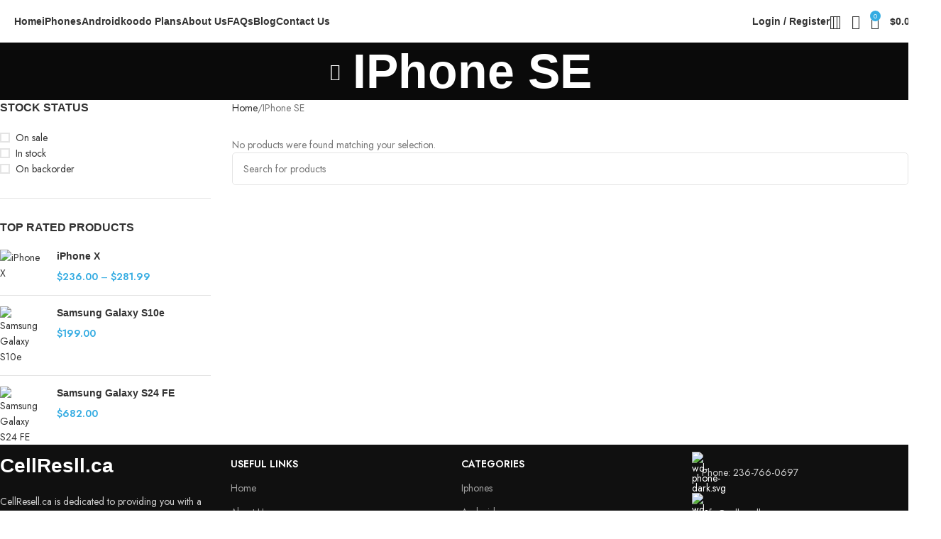

--- FILE ---
content_type: text/html; charset=UTF-8
request_url: https://cellresell.ca/product-category/all-iphones/iphone-se/
body_size: 26666
content:
<!DOCTYPE html>
<html lang="en-US">
<head>
	<meta charset="UTF-8">
	<link rel="profile" href="https://gmpg.org/xfn/11">
	<link rel="pingback" href="https://cellresell.ca/xmlrpc.php">

	<meta name='robots' content='index, follow, max-image-preview:large, max-snippet:-1, max-video-preview:-1' />
	<style>img:is([sizes="auto" i], [sizes^="auto," i]) { contain-intrinsic-size: 3000px 1500px }</style>
	
	<!-- This site is optimized with the Yoast SEO plugin v24.9 - https://yoast.com/wordpress/plugins/seo/ -->
	<title>IPhone SE Archives - CellResell</title>
	<link rel="canonical" href="https://cellresell.ca/product-category/iphone-se/" />
	<meta property="og:locale" content="en_US" />
	<meta property="og:type" content="article" />
	<meta property="og:title" content="IPhone SE Archives - CellResell" />
	<meta property="og:url" content="https://cellresell.ca/product-category/iphone-se/" />
	<meta property="og:site_name" content="CellResell" />
	<meta name="twitter:card" content="summary_large_image" />
	<script type="application/ld+json" class="yoast-schema-graph">{"@context":"https://schema.org","@graph":[{"@type":"CollectionPage","@id":"https://cellresell.ca/product-category/iphone-se/","url":"https://cellresell.ca/product-category/iphone-se/","name":"IPhone SE Archives - CellResell","isPartOf":{"@id":"https://cellresell.ca/#website"},"breadcrumb":{"@id":"https://cellresell.ca/product-category/iphone-se/#breadcrumb"},"inLanguage":"en-US"},{"@type":"BreadcrumbList","@id":"https://cellresell.ca/product-category/iphone-se/#breadcrumb","itemListElement":[{"@type":"ListItem","position":1,"name":"Home","item":"https://cellresell.ca/"},{"@type":"ListItem","position":2,"name":"IPhone SE"}]},{"@type":"WebSite","@id":"https://cellresell.ca/#website","url":"https://cellresell.ca/","name":"CellResell","description":"Top Quality , Discount Pre-owned Cell Phones","potentialAction":[{"@type":"SearchAction","target":{"@type":"EntryPoint","urlTemplate":"https://cellresell.ca/?s={search_term_string}"},"query-input":{"@type":"PropertyValueSpecification","valueRequired":true,"valueName":"search_term_string"}}],"inLanguage":"en-US"}]}</script>
	<!-- / Yoast SEO plugin. -->


<link rel='dns-prefetch' href='//fonts.googleapis.com' />
<link rel='dns-prefetch' href='//www.googletagmanager.com' />
<link rel="alternate" type="application/rss+xml" title="CellResell &raquo; Feed" href="https://cellresell.ca/feed/" />
<link rel="alternate" type="application/rss+xml" title="CellResell &raquo; Comments Feed" href="https://cellresell.ca/comments/feed/" />
<link rel="alternate" type="application/rss+xml" title="CellResell &raquo; IPhone SE Category Feed" href="https://cellresell.ca/product-category/iphone-se/feed/" />

<link rel='stylesheet' id='wp-block-library-css' href='https://cellresell.ca/wp-includes/css/dist/block-library/style.min.css?ver=6.7.4' type='text/css' media='all' />
<style id='safe-svg-svg-icon-style-inline-css' type='text/css'>
.safe-svg-cover{text-align:center}.safe-svg-cover .safe-svg-inside{display:inline-block;max-width:100%}.safe-svg-cover svg{height:100%;max-height:100%;max-width:100%;width:100%}

</style>
<style id='global-styles-inline-css' type='text/css'>
:root{--wp--preset--aspect-ratio--square: 1;--wp--preset--aspect-ratio--4-3: 4/3;--wp--preset--aspect-ratio--3-4: 3/4;--wp--preset--aspect-ratio--3-2: 3/2;--wp--preset--aspect-ratio--2-3: 2/3;--wp--preset--aspect-ratio--16-9: 16/9;--wp--preset--aspect-ratio--9-16: 9/16;--wp--preset--color--black: #000000;--wp--preset--color--cyan-bluish-gray: #abb8c3;--wp--preset--color--white: #ffffff;--wp--preset--color--pale-pink: #f78da7;--wp--preset--color--vivid-red: #cf2e2e;--wp--preset--color--luminous-vivid-orange: #ff6900;--wp--preset--color--luminous-vivid-amber: #fcb900;--wp--preset--color--light-green-cyan: #7bdcb5;--wp--preset--color--vivid-green-cyan: #00d084;--wp--preset--color--pale-cyan-blue: #8ed1fc;--wp--preset--color--vivid-cyan-blue: #0693e3;--wp--preset--color--vivid-purple: #9b51e0;--wp--preset--gradient--vivid-cyan-blue-to-vivid-purple: linear-gradient(135deg,rgba(6,147,227,1) 0%,rgb(155,81,224) 100%);--wp--preset--gradient--light-green-cyan-to-vivid-green-cyan: linear-gradient(135deg,rgb(122,220,180) 0%,rgb(0,208,130) 100%);--wp--preset--gradient--luminous-vivid-amber-to-luminous-vivid-orange: linear-gradient(135deg,rgba(252,185,0,1) 0%,rgba(255,105,0,1) 100%);--wp--preset--gradient--luminous-vivid-orange-to-vivid-red: linear-gradient(135deg,rgba(255,105,0,1) 0%,rgb(207,46,46) 100%);--wp--preset--gradient--very-light-gray-to-cyan-bluish-gray: linear-gradient(135deg,rgb(238,238,238) 0%,rgb(169,184,195) 100%);--wp--preset--gradient--cool-to-warm-spectrum: linear-gradient(135deg,rgb(74,234,220) 0%,rgb(151,120,209) 20%,rgb(207,42,186) 40%,rgb(238,44,130) 60%,rgb(251,105,98) 80%,rgb(254,248,76) 100%);--wp--preset--gradient--blush-light-purple: linear-gradient(135deg,rgb(255,206,236) 0%,rgb(152,150,240) 100%);--wp--preset--gradient--blush-bordeaux: linear-gradient(135deg,rgb(254,205,165) 0%,rgb(254,45,45) 50%,rgb(107,0,62) 100%);--wp--preset--gradient--luminous-dusk: linear-gradient(135deg,rgb(255,203,112) 0%,rgb(199,81,192) 50%,rgb(65,88,208) 100%);--wp--preset--gradient--pale-ocean: linear-gradient(135deg,rgb(255,245,203) 0%,rgb(182,227,212) 50%,rgb(51,167,181) 100%);--wp--preset--gradient--electric-grass: linear-gradient(135deg,rgb(202,248,128) 0%,rgb(113,206,126) 100%);--wp--preset--gradient--midnight: linear-gradient(135deg,rgb(2,3,129) 0%,rgb(40,116,252) 100%);--wp--preset--font-size--small: 13px;--wp--preset--font-size--medium: 20px;--wp--preset--font-size--large: 36px;--wp--preset--font-size--x-large: 42px;--wp--preset--spacing--20: 0.44rem;--wp--preset--spacing--30: 0.67rem;--wp--preset--spacing--40: 1rem;--wp--preset--spacing--50: 1.5rem;--wp--preset--spacing--60: 2.25rem;--wp--preset--spacing--70: 3.38rem;--wp--preset--spacing--80: 5.06rem;--wp--preset--shadow--natural: 6px 6px 9px rgba(0, 0, 0, 0.2);--wp--preset--shadow--deep: 12px 12px 50px rgba(0, 0, 0, 0.4);--wp--preset--shadow--sharp: 6px 6px 0px rgba(0, 0, 0, 0.2);--wp--preset--shadow--outlined: 6px 6px 0px -3px rgba(255, 255, 255, 1), 6px 6px rgba(0, 0, 0, 1);--wp--preset--shadow--crisp: 6px 6px 0px rgba(0, 0, 0, 1);}:where(body) { margin: 0; }.wp-site-blocks > .alignleft { float: left; margin-right: 2em; }.wp-site-blocks > .alignright { float: right; margin-left: 2em; }.wp-site-blocks > .aligncenter { justify-content: center; margin-left: auto; margin-right: auto; }:where(.is-layout-flex){gap: 0.5em;}:where(.is-layout-grid){gap: 0.5em;}.is-layout-flow > .alignleft{float: left;margin-inline-start: 0;margin-inline-end: 2em;}.is-layout-flow > .alignright{float: right;margin-inline-start: 2em;margin-inline-end: 0;}.is-layout-flow > .aligncenter{margin-left: auto !important;margin-right: auto !important;}.is-layout-constrained > .alignleft{float: left;margin-inline-start: 0;margin-inline-end: 2em;}.is-layout-constrained > .alignright{float: right;margin-inline-start: 2em;margin-inline-end: 0;}.is-layout-constrained > .aligncenter{margin-left: auto !important;margin-right: auto !important;}.is-layout-constrained > :where(:not(.alignleft):not(.alignright):not(.alignfull)){margin-left: auto !important;margin-right: auto !important;}body .is-layout-flex{display: flex;}.is-layout-flex{flex-wrap: wrap;align-items: center;}.is-layout-flex > :is(*, div){margin: 0;}body .is-layout-grid{display: grid;}.is-layout-grid > :is(*, div){margin: 0;}body{padding-top: 0px;padding-right: 0px;padding-bottom: 0px;padding-left: 0px;}a:where(:not(.wp-element-button)){text-decoration: none;}:root :where(.wp-element-button, .wp-block-button__link){background-color: #32373c;border-width: 0;color: #fff;font-family: inherit;font-size: inherit;line-height: inherit;padding: calc(0.667em + 2px) calc(1.333em + 2px);text-decoration: none;}.has-black-color{color: var(--wp--preset--color--black) !important;}.has-cyan-bluish-gray-color{color: var(--wp--preset--color--cyan-bluish-gray) !important;}.has-white-color{color: var(--wp--preset--color--white) !important;}.has-pale-pink-color{color: var(--wp--preset--color--pale-pink) !important;}.has-vivid-red-color{color: var(--wp--preset--color--vivid-red) !important;}.has-luminous-vivid-orange-color{color: var(--wp--preset--color--luminous-vivid-orange) !important;}.has-luminous-vivid-amber-color{color: var(--wp--preset--color--luminous-vivid-amber) !important;}.has-light-green-cyan-color{color: var(--wp--preset--color--light-green-cyan) !important;}.has-vivid-green-cyan-color{color: var(--wp--preset--color--vivid-green-cyan) !important;}.has-pale-cyan-blue-color{color: var(--wp--preset--color--pale-cyan-blue) !important;}.has-vivid-cyan-blue-color{color: var(--wp--preset--color--vivid-cyan-blue) !important;}.has-vivid-purple-color{color: var(--wp--preset--color--vivid-purple) !important;}.has-black-background-color{background-color: var(--wp--preset--color--black) !important;}.has-cyan-bluish-gray-background-color{background-color: var(--wp--preset--color--cyan-bluish-gray) !important;}.has-white-background-color{background-color: var(--wp--preset--color--white) !important;}.has-pale-pink-background-color{background-color: var(--wp--preset--color--pale-pink) !important;}.has-vivid-red-background-color{background-color: var(--wp--preset--color--vivid-red) !important;}.has-luminous-vivid-orange-background-color{background-color: var(--wp--preset--color--luminous-vivid-orange) !important;}.has-luminous-vivid-amber-background-color{background-color: var(--wp--preset--color--luminous-vivid-amber) !important;}.has-light-green-cyan-background-color{background-color: var(--wp--preset--color--light-green-cyan) !important;}.has-vivid-green-cyan-background-color{background-color: var(--wp--preset--color--vivid-green-cyan) !important;}.has-pale-cyan-blue-background-color{background-color: var(--wp--preset--color--pale-cyan-blue) !important;}.has-vivid-cyan-blue-background-color{background-color: var(--wp--preset--color--vivid-cyan-blue) !important;}.has-vivid-purple-background-color{background-color: var(--wp--preset--color--vivid-purple) !important;}.has-black-border-color{border-color: var(--wp--preset--color--black) !important;}.has-cyan-bluish-gray-border-color{border-color: var(--wp--preset--color--cyan-bluish-gray) !important;}.has-white-border-color{border-color: var(--wp--preset--color--white) !important;}.has-pale-pink-border-color{border-color: var(--wp--preset--color--pale-pink) !important;}.has-vivid-red-border-color{border-color: var(--wp--preset--color--vivid-red) !important;}.has-luminous-vivid-orange-border-color{border-color: var(--wp--preset--color--luminous-vivid-orange) !important;}.has-luminous-vivid-amber-border-color{border-color: var(--wp--preset--color--luminous-vivid-amber) !important;}.has-light-green-cyan-border-color{border-color: var(--wp--preset--color--light-green-cyan) !important;}.has-vivid-green-cyan-border-color{border-color: var(--wp--preset--color--vivid-green-cyan) !important;}.has-pale-cyan-blue-border-color{border-color: var(--wp--preset--color--pale-cyan-blue) !important;}.has-vivid-cyan-blue-border-color{border-color: var(--wp--preset--color--vivid-cyan-blue) !important;}.has-vivid-purple-border-color{border-color: var(--wp--preset--color--vivid-purple) !important;}.has-vivid-cyan-blue-to-vivid-purple-gradient-background{background: var(--wp--preset--gradient--vivid-cyan-blue-to-vivid-purple) !important;}.has-light-green-cyan-to-vivid-green-cyan-gradient-background{background: var(--wp--preset--gradient--light-green-cyan-to-vivid-green-cyan) !important;}.has-luminous-vivid-amber-to-luminous-vivid-orange-gradient-background{background: var(--wp--preset--gradient--luminous-vivid-amber-to-luminous-vivid-orange) !important;}.has-luminous-vivid-orange-to-vivid-red-gradient-background{background: var(--wp--preset--gradient--luminous-vivid-orange-to-vivid-red) !important;}.has-very-light-gray-to-cyan-bluish-gray-gradient-background{background: var(--wp--preset--gradient--very-light-gray-to-cyan-bluish-gray) !important;}.has-cool-to-warm-spectrum-gradient-background{background: var(--wp--preset--gradient--cool-to-warm-spectrum) !important;}.has-blush-light-purple-gradient-background{background: var(--wp--preset--gradient--blush-light-purple) !important;}.has-blush-bordeaux-gradient-background{background: var(--wp--preset--gradient--blush-bordeaux) !important;}.has-luminous-dusk-gradient-background{background: var(--wp--preset--gradient--luminous-dusk) !important;}.has-pale-ocean-gradient-background{background: var(--wp--preset--gradient--pale-ocean) !important;}.has-electric-grass-gradient-background{background: var(--wp--preset--gradient--electric-grass) !important;}.has-midnight-gradient-background{background: var(--wp--preset--gradient--midnight) !important;}.has-small-font-size{font-size: var(--wp--preset--font-size--small) !important;}.has-medium-font-size{font-size: var(--wp--preset--font-size--medium) !important;}.has-large-font-size{font-size: var(--wp--preset--font-size--large) !important;}.has-x-large-font-size{font-size: var(--wp--preset--font-size--x-large) !important;}
:where(.wp-block-post-template.is-layout-flex){gap: 1.25em;}:where(.wp-block-post-template.is-layout-grid){gap: 1.25em;}
:where(.wp-block-columns.is-layout-flex){gap: 2em;}:where(.wp-block-columns.is-layout-grid){gap: 2em;}
:root :where(.wp-block-pullquote){font-size: 1.5em;line-height: 1.6;}
</style>
<style id='woocommerce-inline-inline-css' type='text/css'>
.woocommerce form .form-row .required { visibility: visible; }
</style>
<link rel='stylesheet' id='elementor-frontend-css' href='https://cellresell.ca/wp-content/uploads/elementor/css/custom-frontend.min.css?ver=1769291303' type='text/css' media='all' />
<link rel='stylesheet' id='elementor-post-8-css' href='https://cellresell.ca/wp-content/uploads/elementor/css/post-8.css?ver=1769291303' type='text/css' media='all' />
<link rel='stylesheet' id='woodmart-style-css' href='https://cellresell.ca/wp-content/themes/woodmart/css/parts/base.min.css?ver=8.1.1' type='text/css' media='all' />
<link rel='stylesheet' id='wd-helpers-wpb-elem-css' href='https://cellresell.ca/wp-content/themes/woodmart/css/parts/helpers-wpb-elem.min.css?ver=8.1.1' type='text/css' media='all' />
<link rel='stylesheet' id='wd-elementor-base-css' href='https://cellresell.ca/wp-content/themes/woodmart/css/parts/int-elem-base.min.css?ver=8.1.1' type='text/css' media='all' />
<link rel='stylesheet' id='wd-elementor-pro-base-css' href='https://cellresell.ca/wp-content/themes/woodmart/css/parts/int-elementor-pro.min.css?ver=8.1.1' type='text/css' media='all' />
<link rel='stylesheet' id='wd-woocommerce-base-css' href='https://cellresell.ca/wp-content/themes/woodmart/css/parts/woocommerce-base.min.css?ver=8.1.1' type='text/css' media='all' />
<link rel='stylesheet' id='wd-mod-star-rating-css' href='https://cellresell.ca/wp-content/themes/woodmart/css/parts/mod-star-rating.min.css?ver=8.1.1' type='text/css' media='all' />
<link rel='stylesheet' id='wd-woocommerce-block-notices-css' href='https://cellresell.ca/wp-content/themes/woodmart/css/parts/woo-mod-block-notices.min.css?ver=8.1.1' type='text/css' media='all' />
<link rel='stylesheet' id='wd-widget-active-filters-css' href='https://cellresell.ca/wp-content/themes/woodmart/css/parts/woo-widget-active-filters.min.css?ver=8.1.1' type='text/css' media='all' />
<link rel='stylesheet' id='wd-woo-shop-predefined-css' href='https://cellresell.ca/wp-content/themes/woodmart/css/parts/woo-shop-predefined.min.css?ver=8.1.1' type='text/css' media='all' />
<link rel='stylesheet' id='wd-woo-shop-el-products-per-page-css' href='https://cellresell.ca/wp-content/themes/woodmart/css/parts/woo-shop-el-products-per-page.min.css?ver=8.1.1' type='text/css' media='all' />
<link rel='stylesheet' id='wd-woo-shop-page-title-css' href='https://cellresell.ca/wp-content/themes/woodmart/css/parts/woo-shop-page-title.min.css?ver=8.1.1' type='text/css' media='all' />
<link rel='stylesheet' id='wd-woo-mod-shop-loop-head-css' href='https://cellresell.ca/wp-content/themes/woodmart/css/parts/woo-mod-shop-loop-head.min.css?ver=8.1.1' type='text/css' media='all' />
<link rel='stylesheet' id='wd-woo-shop-el-order-by-css' href='https://cellresell.ca/wp-content/themes/woodmart/css/parts/woo-shop-el-order-by.min.css?ver=8.1.1' type='text/css' media='all' />
<link rel='stylesheet' id='wd-woo-shop-el-products-view-css' href='https://cellresell.ca/wp-content/themes/woodmart/css/parts/woo-shop-el-products-view.min.css?ver=8.1.1' type='text/css' media='all' />
<link rel='stylesheet' id='wd-wp-blocks-css' href='https://cellresell.ca/wp-content/themes/woodmart/css/parts/wp-blocks.min.css?ver=8.1.1' type='text/css' media='all' />
<link rel='stylesheet' id='child-style-css' href='https://cellresell.ca/wp-content/themes/woodmart-child/style.css?ver=8.1.1' type='text/css' media='all' />
<link rel='stylesheet' id='wd-header-base-css' href='https://cellresell.ca/wp-content/themes/woodmart/css/parts/header-base.min.css?ver=8.1.1' type='text/css' media='all' />
<link rel='stylesheet' id='wd-mod-tools-css' href='https://cellresell.ca/wp-content/themes/woodmart/css/parts/mod-tools.min.css?ver=8.1.1' type='text/css' media='all' />
<link rel='stylesheet' id='wd-woo-mod-login-form-css' href='https://cellresell.ca/wp-content/themes/woodmart/css/parts/woo-mod-login-form.min.css?ver=8.1.1' type='text/css' media='all' />
<link rel='stylesheet' id='wd-header-my-account-css' href='https://cellresell.ca/wp-content/themes/woodmart/css/parts/header-el-my-account.min.css?ver=8.1.1' type='text/css' media='all' />
<link rel='stylesheet' id='wd-header-search-css' href='https://cellresell.ca/wp-content/themes/woodmart/css/parts/header-el-search.min.css?ver=8.1.1' type='text/css' media='all' />
<link rel='stylesheet' id='wd-header-elements-base-css' href='https://cellresell.ca/wp-content/themes/woodmart/css/parts/header-el-base.min.css?ver=8.1.1' type='text/css' media='all' />
<link rel='stylesheet' id='wd-header-cart-side-css' href='https://cellresell.ca/wp-content/themes/woodmart/css/parts/header-el-cart-side.min.css?ver=8.1.1' type='text/css' media='all' />
<link rel='stylesheet' id='wd-header-cart-css' href='https://cellresell.ca/wp-content/themes/woodmart/css/parts/header-el-cart.min.css?ver=8.1.1' type='text/css' media='all' />
<link rel='stylesheet' id='wd-widget-shopping-cart-css' href='https://cellresell.ca/wp-content/themes/woodmart/css/parts/woo-widget-shopping-cart.min.css?ver=8.1.1' type='text/css' media='all' />
<link rel='stylesheet' id='wd-widget-product-list-css' href='https://cellresell.ca/wp-content/themes/woodmart/css/parts/woo-widget-product-list.min.css?ver=8.1.1' type='text/css' media='all' />
<link rel='stylesheet' id='wd-header-mobile-nav-dropdown-css' href='https://cellresell.ca/wp-content/themes/woodmart/css/parts/header-el-mobile-nav-dropdown.min.css?ver=8.1.1' type='text/css' media='all' />
<link rel='stylesheet' id='wd-page-title-css' href='https://cellresell.ca/wp-content/themes/woodmart/css/parts/page-title.min.css?ver=8.1.1' type='text/css' media='all' />
<link rel='stylesheet' id='wd-off-canvas-sidebar-css' href='https://cellresell.ca/wp-content/themes/woodmart/css/parts/opt-off-canvas-sidebar.min.css?ver=8.1.1' type='text/css' media='all' />
<link rel='stylesheet' id='wd-widget-slider-price-filter-css' href='https://cellresell.ca/wp-content/themes/woodmart/css/parts/woo-widget-slider-price-filter.min.css?ver=8.1.1' type='text/css' media='all' />
<link rel='stylesheet' id='wd-widget-wd-layered-nav-css' href='https://cellresell.ca/wp-content/themes/woodmart/css/parts/woo-widget-wd-layered-nav.min.css?ver=8.1.1' type='text/css' media='all' />
<link rel='stylesheet' id='wd-woo-mod-swatches-base-css' href='https://cellresell.ca/wp-content/themes/woodmart/css/parts/woo-mod-swatches-base.min.css?ver=8.1.1' type='text/css' media='all' />
<link rel='stylesheet' id='wd-woo-mod-swatches-filter-css' href='https://cellresell.ca/wp-content/themes/woodmart/css/parts/woo-mod-swatches-filter.min.css?ver=8.1.1' type='text/css' media='all' />
<link rel='stylesheet' id='wd-widget-layered-nav-stock-status-css' href='https://cellresell.ca/wp-content/themes/woodmart/css/parts/woo-widget-layered-nav-stock-status.min.css?ver=8.1.1' type='text/css' media='all' />
<link rel='stylesheet' id='wd-woo-mod-swatches-style-1-css' href='https://cellresell.ca/wp-content/themes/woodmart/css/parts/woo-mod-swatches-style-1.min.css?ver=8.1.1' type='text/css' media='all' />
<link rel='stylesheet' id='wd-woo-mod-swatches-style-4-css' href='https://cellresell.ca/wp-content/themes/woodmart/css/parts/woo-mod-swatches-style-4.min.css?ver=8.1.1' type='text/css' media='all' />
<link rel='stylesheet' id='wd-shop-filter-area-css' href='https://cellresell.ca/wp-content/themes/woodmart/css/parts/woo-shop-el-filters-area.min.css?ver=8.1.1' type='text/css' media='all' />
<link rel='stylesheet' id='wd-wd-search-results-css' href='https://cellresell.ca/wp-content/themes/woodmart/css/parts/wd-search-results.min.css?ver=8.1.1' type='text/css' media='all' />
<link rel='stylesheet' id='wd-wd-search-form-css' href='https://cellresell.ca/wp-content/themes/woodmart/css/parts/wd-search-form.min.css?ver=8.1.1' type='text/css' media='all' />
<link rel='stylesheet' id='wd-widget-collapse-css' href='https://cellresell.ca/wp-content/themes/woodmart/css/parts/opt-widget-collapse.min.css?ver=8.1.1' type='text/css' media='all' />
<link rel='stylesheet' id='wd-footer-base-css' href='https://cellresell.ca/wp-content/themes/woodmart/css/parts/footer-base.min.css?ver=8.1.1' type='text/css' media='all' />
<link rel='stylesheet' id='wd-text-block-css' href='https://cellresell.ca/wp-content/themes/woodmart/css/parts/el-text-block.min.css?ver=8.1.1' type='text/css' media='all' />
<link rel='stylesheet' id='wd-mod-nav-menu-label-css' href='https://cellresell.ca/wp-content/themes/woodmart/css/parts/mod-nav-menu-label.min.css?ver=8.1.1' type='text/css' media='all' />
<link rel='stylesheet' id='wd-list-css' href='https://cellresell.ca/wp-content/themes/woodmart/css/parts/el-list.min.css?ver=8.1.1' type='text/css' media='all' />
<link rel='stylesheet' id='wd-el-list-css' href='https://cellresell.ca/wp-content/themes/woodmart/css/parts/el-list-wpb-elem.min.css?ver=8.1.1' type='text/css' media='all' />
<link rel='stylesheet' id='wd-social-icons-css' href='https://cellresell.ca/wp-content/themes/woodmart/css/parts/el-social-icons.min.css?ver=8.1.1' type='text/css' media='all' />
<link rel='stylesheet' id='wd-social-icons-styles-css' href='https://cellresell.ca/wp-content/themes/woodmart/css/parts/el-social-styles.min.css?ver=8.1.1' type='text/css' media='all' />
<link rel='stylesheet' id='wd-info-box-css' href='https://cellresell.ca/wp-content/themes/woodmart/css/parts/el-info-box.min.css?ver=8.1.1' type='text/css' media='all' />
<link rel='stylesheet' id='wd-mc4wp-css' href='https://cellresell.ca/wp-content/themes/woodmart/css/parts/int-mc4wp.min.css?ver=8.1.1' type='text/css' media='all' />
<link rel='stylesheet' id='wd-scroll-top-css' href='https://cellresell.ca/wp-content/themes/woodmart/css/parts/opt-scrolltotop.min.css?ver=8.1.1' type='text/css' media='all' />
<link rel='stylesheet' id='wd-header-search-fullscreen-css' href='https://cellresell.ca/wp-content/themes/woodmart/css/parts/header-el-search-fullscreen-general.min.css?ver=8.1.1' type='text/css' media='all' />
<link rel='stylesheet' id='wd-header-search-fullscreen-1-css' href='https://cellresell.ca/wp-content/themes/woodmart/css/parts/header-el-search-fullscreen-1.min.css?ver=8.1.1' type='text/css' media='all' />
<link rel='stylesheet' id='wd-header-my-account-sidebar-css' href='https://cellresell.ca/wp-content/themes/woodmart/css/parts/header-el-my-account-sidebar.min.css?ver=8.1.1' type='text/css' media='all' />
<link rel='stylesheet' id='wd-bottom-toolbar-css' href='https://cellresell.ca/wp-content/themes/woodmart/css/parts/opt-bottom-toolbar.min.css?ver=8.1.1' type='text/css' media='all' />
<link rel='stylesheet' id='wd-shop-off-canvas-sidebar-css' href='https://cellresell.ca/wp-content/themes/woodmart/css/parts/opt-shop-off-canvas-sidebar.min.css?ver=8.1.1' type='text/css' media='all' />
<link rel='stylesheet' id='wd-mod-sticky-sidebar-opener-css' href='https://cellresell.ca/wp-content/themes/woodmart/css/parts/mod-sticky-sidebar-opener.min.css?ver=8.1.1' type='text/css' media='all' />
<link rel='stylesheet' id='xts-style-theme_settings_default-css' href='https://cellresell.ca/wp-content/uploads/2025/04/xts-theme_settings_default-1743579801.css?ver=8.1.1' type='text/css' media='all' />
<link rel='stylesheet' id='xts-google-fonts-css' href='https://fonts.googleapis.com/css?family=Jost%3A400%2C600%2C700&#038;ver=8.1.1' type='text/css' media='all' />
<script type="text/javascript" src="https://cellresell.ca/wp-includes/js/jquery/jquery.min.js?ver=3.7.1" id="jquery-core-js"></script>
<script type="text/javascript" src="https://cellresell.ca/wp-includes/js/jquery/jquery-migrate.min.js?ver=3.4.1" id="jquery-migrate-js"></script>
<script type="text/javascript" src="https://cellresell.ca/wp-content/plugins/woocommerce/assets/js/jquery-blockui/jquery.blockUI.min.js?ver=2.7.0-wc.10.3.7" id="wc-jquery-blockui-js" defer="defer" data-wp-strategy="defer"></script>
<script type="text/javascript" id="wc-add-to-cart-js-extra">
/* <![CDATA[ */
var wc_add_to_cart_params = {"ajax_url":"\/wp-admin\/admin-ajax.php","wc_ajax_url":"\/?wc-ajax=%%endpoint%%","i18n_view_cart":"View cart","cart_url":"https:\/\/cellresell.ca\/cart\/","is_cart":"","cart_redirect_after_add":"no"};
/* ]]> */
</script>
<script type="text/javascript" src="https://cellresell.ca/wp-content/plugins/woocommerce/assets/js/frontend/add-to-cart.min.js?ver=10.3.7" id="wc-add-to-cart-js" defer="defer" data-wp-strategy="defer"></script>
<script type="text/javascript" src="https://cellresell.ca/wp-content/plugins/woocommerce/assets/js/js-cookie/js.cookie.min.js?ver=2.1.4-wc.10.3.7" id="wc-js-cookie-js" defer="defer" data-wp-strategy="defer"></script>
<script type="text/javascript" id="woocommerce-js-extra">
/* <![CDATA[ */
var woocommerce_params = {"ajax_url":"\/wp-admin\/admin-ajax.php","wc_ajax_url":"\/?wc-ajax=%%endpoint%%","i18n_password_show":"Show password","i18n_password_hide":"Hide password"};
/* ]]> */
</script>
<script type="text/javascript" src="https://cellresell.ca/wp-content/plugins/woocommerce/assets/js/frontend/woocommerce.min.js?ver=10.3.7" id="woocommerce-js" defer="defer" data-wp-strategy="defer"></script>
<script type="text/javascript" src="https://cellresell.ca/wp-content/themes/woodmart/js/scripts/global/scrollBar.min.js?ver=8.1.1" id="wd-scrollbar-js"></script>
<link rel="https://api.w.org/" href="https://cellresell.ca/wp-json/" /><link rel="alternate" title="JSON" type="application/json" href="https://cellresell.ca/wp-json/wp/v2/product_cat/29" /><link rel="EditURI" type="application/rsd+xml" title="RSD" href="https://cellresell.ca/xmlrpc.php?rsd" />
<meta name="generator" content="WordPress 6.7.4" />
<meta name="generator" content="WooCommerce 10.3.7" />
<meta name="generator" content="Site Kit by Google 1.155.0" />					<meta name="viewport" content="width=device-width, initial-scale=1.0, maximum-scale=1.0, user-scalable=no">
										<noscript><style>.woocommerce-product-gallery{ opacity: 1 !important; }</style></noscript>
	<meta name="generator" content="Elementor 3.33.4; features: e_font_icon_svg, additional_custom_breakpoints; settings: css_print_method-external, google_font-enabled, font_display-swap">
<style type="text/css">.recentcomments a{display:inline !important;padding:0 !important;margin:0 !important;}</style>			<style>
				.e-con.e-parent:nth-of-type(n+4):not(.e-lazyloaded):not(.e-no-lazyload),
				.e-con.e-parent:nth-of-type(n+4):not(.e-lazyloaded):not(.e-no-lazyload) * {
					background-image: none !important;
				}
				@media screen and (max-height: 1024px) {
					.e-con.e-parent:nth-of-type(n+3):not(.e-lazyloaded):not(.e-no-lazyload),
					.e-con.e-parent:nth-of-type(n+3):not(.e-lazyloaded):not(.e-no-lazyload) * {
						background-image: none !important;
					}
				}
				@media screen and (max-height: 640px) {
					.e-con.e-parent:nth-of-type(n+2):not(.e-lazyloaded):not(.e-no-lazyload),
					.e-con.e-parent:nth-of-type(n+2):not(.e-lazyloaded):not(.e-no-lazyload) * {
						background-image: none !important;
					}
				}
			</style>
			<link rel="icon" href="https://cellresell.ca/wp-content/uploads/2025/03/cropped-favicon-32x32-1-32x32.png" sizes="32x32" />
<link rel="icon" href="https://cellresell.ca/wp-content/uploads/2025/03/cropped-favicon-32x32-1-192x192.png" sizes="192x192" />
<link rel="apple-touch-icon" href="https://cellresell.ca/wp-content/uploads/2025/03/cropped-favicon-32x32-1-180x180.png" />
<meta name="msapplication-TileImage" content="https://cellresell.ca/wp-content/uploads/2025/03/cropped-favicon-32x32-1-270x270.png" />
		<style type="text/css" id="wp-custom-css">
			:root {
--btn-accented-bgcolor: rgb(53 172 226);
	--btn-accented-bgcolor-hover: rgb(53 172 226);}
.elementor-9297 .elementor-element.elementor-element-4828fd9 {display:none;}
.elementor-9297 .elementor-element.elementor-element-8881f24{
	display:none;
}
.elementor-9297 .elementor-element.elementor-element-cf9f6fc{
	display:none;
}
		</style>
		<style>
		
		</style>			<style id="wd-style-header_303964-css" data-type="wd-style-header_303964">
				:root{
	--wd-top-bar-h: .00001px;
	--wd-top-bar-sm-h: .00001px;
	--wd-top-bar-sticky-h: .00001px;
	--wd-top-bar-brd-w: .00001px;

	--wd-header-general-h: 60px;
	--wd-header-general-sm-h: 60px;
	--wd-header-general-sticky-h: 60px;
	--wd-header-general-brd-w: .00001px;

	--wd-header-bottom-h: .00001px;
	--wd-header-bottom-sm-h: .00001px;
	--wd-header-bottom-sticky-h: .00001px;
	--wd-header-bottom-brd-w: .00001px;

	--wd-header-clone-h: .00001px;

	--wd-header-brd-w: calc(var(--wd-top-bar-brd-w) + var(--wd-header-general-brd-w) + var(--wd-header-bottom-brd-w));
	--wd-header-h: calc(var(--wd-top-bar-h) + var(--wd-header-general-h) + var(--wd-header-bottom-h) + var(--wd-header-brd-w));
	--wd-header-sticky-h: calc(var(--wd-top-bar-sticky-h) + var(--wd-header-general-sticky-h) + var(--wd-header-bottom-sticky-h) + var(--wd-header-clone-h) + var(--wd-header-brd-w));
	--wd-header-sm-h: calc(var(--wd-top-bar-sm-h) + var(--wd-header-general-sm-h) + var(--wd-header-bottom-sm-h) + var(--wd-header-brd-w));
}


.whb-sticked .whb-general-header .wd-dropdown:not(.sub-sub-menu) {
	margin-top: 10px;
}

.whb-sticked .whb-general-header .wd-dropdown:not(.sub-sub-menu):after {
	height: 20px;
}

:root:has(.whb-top-bar.whb-border-boxed) {
	--wd-top-bar-brd-w: .00001px;
}

@media (max-width: 1024px) {
:root:has(.whb-top-bar.whb-hidden-mobile) {
	--wd-top-bar-brd-w: .00001px;
}
}


:root:has(.whb-header-bottom.whb-border-boxed) {
	--wd-header-bottom-brd-w: .00001px;
}

@media (max-width: 1024px) {
:root:has(.whb-header-bottom.whb-hidden-mobile) {
	--wd-header-bottom-brd-w: .00001px;
}
}



		.whb-top-bar-inner { border-color: rgba(255, 255, 255, 0.25);border-bottom-width: 1px;border-bottom-style: solid; }
.whb-vvkui82ouy5f7jfst1gx .searchform {
	--wd-form-height: 46px;
}
.whb-general-header {
	background-color: rgba(255, 255, 255, 1);border-bottom-width: 0px;border-bottom-style: solid;
}

.whb-header-bottom {
	border-color: rgba(230, 230, 230, 1);border-bottom-width: 1px;border-bottom-style: solid;
}
			</style>
			</head>

<body class="archive tax-product_cat term-iphone-se term-29 theme-woodmart woocommerce woocommerce-page woocommerce-no-js wrapper-custom  categories-accordion-on woodmart-archive-shop woodmart-ajax-shop-on sticky-toolbar-on elementor-default elementor-kit-8">
			<script type="text/javascript" id="wd-flicker-fix">// Flicker fix.</script>	
	
	<div class="wd-page-wrapper website-wrapper">
									<header class="whb-header whb-header_303964 whb-sticky-shadow whb-scroll-slide whb-sticky-real">
					<div class="whb-main-header">
	
<div class="whb-row whb-general-header whb-sticky-row whb-with-bg whb-without-border whb-color-dark whb-flex-flex-middle">
	<div class="container">
		<div class="whb-flex-row whb-general-header-inner">
			<div class="whb-column whb-col-left whb-column8 whb-visible-lg">
	<div class="site-logo whb-gs8bcnxektjsro21n657">
	<a href="https://cellresell.ca/" class="wd-logo wd-main-logo" rel="home" aria-label="Site logo">
		<img fetchpriority="high" width="1970" height="623" src="https://cellresell.ca/wp-content/uploads/2025/03/CellResell-Store-Logo-Vectorized.svg" class="attachment-full size-full" alt="" style="max-width:180px;" decoding="async" />	</a>
	</div>

<div class="whb-space-element whb-b51hbxbg8h22qn4yrxf1 " style="width:30px;"></div>
</div>
<div class="whb-column whb-col-center whb-column9 whb-visible-lg">
	<div class="wd-header-nav wd-header-main-nav text-left wd-design-1 whb-6kgdkbvf12frej4dofvj" role="navigation" aria-label="Main navigation">
	<ul id="menu-main-menu" class="menu wd-nav wd-nav-main wd-style-default wd-gap-m"><li id="menu-item-9867" class="menu-item menu-item-type-post_type menu-item-object-page menu-item-home menu-item-9867 item-level-0 menu-simple-dropdown wd-event-hover" ><a href="https://cellresell.ca/" class="woodmart-nav-link"><span class="nav-link-text">Home</span></a></li>
<li id="menu-item-13173" class="menu-item menu-item-type-taxonomy menu-item-object-product_cat menu-item-13173 item-level-0 menu-simple-dropdown wd-event-hover" ><a href="https://cellresell.ca/product-category/iphones/" class="woodmart-nav-link"><span class="nav-link-text">iPhones</span></a></li>
<li id="menu-item-13172" class="menu-item menu-item-type-taxonomy menu-item-object-product_cat menu-item-13172 item-level-0 menu-simple-dropdown wd-event-hover" ><a href="https://cellresell.ca/product-category/android/" class="woodmart-nav-link"><span class="nav-link-text">Android</span></a></li>
<li id="menu-item-13515" class="menu-item menu-item-type-taxonomy menu-item-object-product_cat menu-item-13515 item-level-0 menu-simple-dropdown wd-event-hover" ><a href="https://cellresell.ca/product-category/koodo/" class="woodmart-nav-link"><span class="nav-link-text">koodo Plans</span></a></li>
<li id="menu-item-9869" class="menu-item menu-item-type-post_type menu-item-object-page menu-item-9869 item-level-0 menu-simple-dropdown wd-event-hover" ><a href="https://cellresell.ca/about-us/" class="woodmart-nav-link"><span class="nav-link-text">About Us</span></a></li>
<li id="menu-item-13174" class="menu-item menu-item-type-post_type menu-item-object-page menu-item-13174 item-level-0 menu-simple-dropdown wd-event-hover" ><a href="https://cellresell.ca/faqs/" class="woodmart-nav-link"><span class="nav-link-text">FAQs</span></a></li>
<li id="menu-item-9868" class="menu-item menu-item-type-post_type menu-item-object-page menu-item-9868 item-level-0 menu-simple-dropdown wd-event-hover" ><a href="https://cellresell.ca/blog/" class="woodmart-nav-link"><span class="nav-link-text">Blog</span></a></li>
<li id="menu-item-9870" class="menu-item menu-item-type-post_type menu-item-object-page menu-item-9870 item-level-0 menu-simple-dropdown wd-event-hover" ><a href="https://cellresell.ca/contact-us/" class="woodmart-nav-link"><span class="nav-link-text">Contact Us</span></a></li>
</ul></div>
</div>
<div class="whb-column whb-col-right whb-column10 whb-visible-lg">
	<div class="wd-header-my-account wd-tools-element wd-event-hover wd-design-1 wd-account-style-text login-side-opener whb-vssfpylqqax9pvkfnxoz">
			<a href="https://cellresell.ca/my-account/" title="My account">
			
				<span class="wd-tools-icon">
									</span>
				<span class="wd-tools-text">
				Login / Register			</span>

					</a>

			</div>
<div class="wd-header-search wd-tools-element wd-design-1 wd-style-icon wd-display-full-screen whb-vvkui82ouy5f7jfst1gx" title="Search">
	<a href="#" rel="nofollow" aria-label="Search">
		
			<span class="wd-tools-icon">
							</span>

			<span class="wd-tools-text">
				Search			</span>

			</a>
	</div>

<div class="wd-header-compare wd-tools-element wd-style-icon wd-with-count wd-design-2 whb-z71sozotxn0s5a0nfm7a">
	<a href="https://cellresell.ca/compare/" title="Compare products">
		
			<span class="wd-tools-icon">
				
									<span class="wd-tools-count">0</span>
							</span>
			<span class="wd-tools-text">
				Compare			</span>

			</a>
	</div>

<div class="wd-header-wishlist wd-tools-element wd-style-icon wd-with-count wd-design-2 whb-a22wdkiy3r40yw2paskq" title="My Wishlist">
	<a href="https://cellresell.ca/wishlist/" title="Wishlist products">
		
			<span class="wd-tools-icon">
				
									<span class="wd-tools-count">
						0					</span>
							</span>

			<span class="wd-tools-text">
				Wishlist			</span>

			</a>
</div>

<div class="wd-header-cart wd-tools-element wd-design-2 cart-widget-opener whb-6ivlq8kef7blyepibxz1">
	<a href="https://cellresell.ca/cart/" title="Shopping cart">
		
			<span class="wd-tools-icon">
															<span class="wd-cart-number wd-tools-count">0 <span>items</span></span>
									</span>
			<span class="wd-tools-text">
				
										<span class="wd-cart-subtotal"><span class="woocommerce-Price-amount amount"><bdi><span class="woocommerce-Price-currencySymbol">&#36;</span>0.00</bdi></span></span>
					</span>

			</a>
	</div>
</div>
<div class="whb-column whb-mobile-left whb-column_mobile2 whb-hidden-lg">
	<div class="wd-tools-element wd-header-mobile-nav wd-style-icon wd-design-1 whb-g1k0m1tib7raxrwkm1t3">
	<a href="#" rel="nofollow" aria-label="Open mobile menu">
		
		<span class="wd-tools-icon">
					</span>

		<span class="wd-tools-text">Menu</span>

			</a>
</div></div>
<div class="whb-column whb-mobile-center whb-column_mobile3 whb-hidden-lg">
	<div class="site-logo whb-lt7vdqgaccmapftzurvt">
	<a href="https://cellresell.ca/" class="wd-logo wd-main-logo" rel="home" aria-label="Site logo">
		<img width="1970" height="623" src="https://cellresell.ca/wp-content/uploads/2025/03/CellResell-Store-Logo-Vectorized.svg" class="attachment-full size-full" alt="" style="max-width:179px;" decoding="async" />	</a>
	</div>
</div>
<div class="whb-column whb-mobile-right whb-column_mobile4 whb-hidden-lg">
	
<div class="wd-header-cart wd-tools-element wd-design-5 cart-widget-opener whb-trk5sfmvib0ch1s1qbtc">
	<a href="https://cellresell.ca/cart/" title="Shopping cart">
		
			<span class="wd-tools-icon">
															<span class="wd-cart-number wd-tools-count">0 <span>items</span></span>
									</span>
			<span class="wd-tools-text">
				
										<span class="wd-cart-subtotal"><span class="woocommerce-Price-amount amount"><bdi><span class="woocommerce-Price-currencySymbol">&#36;</span>0.00</bdi></span></span>
					</span>

			</a>
	</div>
</div>
		</div>
	</div>
</div>
</div>
				</header>
			
								<div class="wd-page-content main-page-wrapper">
		
									<div class="wd-page-title page-title  page-title-default title-size-default title-design-centered color-scheme-light with-back-btn" style="">
					<div class="container">
						<div class="wd-title-wrapp">
																		<div class="wd-back-btn wd-action-btn wd-style-icon"><a href="#" rel="nofollow noopener" aria-label="Go back"></a></div>
									
															<h1 class="entry-title title">
									IPhone SE								</h1>

																					</div>

											</div>
				</div>
						
		<main class="wd-content-layout content-layout-wrapper container wd-builder-off wd-grid-g wd-sidebar-hidden-md-sm wd-sidebar-hidden-sm" role="main" style="--wd-col-lg:12;--wd-gap-lg:30px;--wd-gap-sm:20px;">
				
	
<aside class="wd-sidebar sidebar-container wd-grid-col sidebar-left" style="--wd-col-lg:3;--wd-col-md:12;--wd-col-sm:12;">
			<div class="wd-heading">
			<div class="close-side-widget wd-action-btn wd-style-text wd-cross-icon">
				<a href="#" rel="nofollow noopener">Close</a>
			</div>
		</div>
		<div class="widget-area">
				<div id="wd-widget-stock-status-11" class="wd-widget widget sidebar-widget wd-widget-stock-status"><h5 class="widget-title">Stock status</h5>			<ul>
									<li>
						<a href="https://cellresell.ca/product-category/iphone-se/?stock_status=onsale" class="" rel="nofollow noopener">
							On sale						</a>
					</li>
				
									<li>
						<a href="https://cellresell.ca/product-category/iphone-se/?stock_status=instock" class="" rel="nofollow noopener">
							In stock						</a>
					</li>
				
									<li>
						<a href="https://cellresell.ca/product-category/iphone-se/?stock_status=onbackorder" class="" rel="nofollow noopener">
							On backorder						</a>
					</li>
							</ul>
			</div><div id="woocommerce_top_rated_products-12" class="wd-widget widget sidebar-widget woocommerce widget_top_rated_products"><h5 class="widget-title">Top rated products</h5><ul class="product_list_widget"><li>
		<span class="widget-product-wrap">
		<a href="https://cellresell.ca/product/iphone-x/" title="iPhone X" class="widget-product-img">
			<img width="300" height="300" src="https://cellresell.ca/wp-content/uploads/2025/03/IP-X-2-300x300.png" class="attachment-woocommerce_thumbnail size-woocommerce_thumbnail" alt="iPhone X" decoding="async" srcset="https://cellresell.ca/wp-content/uploads/2025/03/IP-X-2-300x300.png 300w, https://cellresell.ca/wp-content/uploads/2025/03/IP-X-2-148x148.png 148w, https://cellresell.ca/wp-content/uploads/2025/03/IP-X-2-500x500.png 500w, https://cellresell.ca/wp-content/uploads/2025/03/IP-X-2-150x150.png 150w, https://cellresell.ca/wp-content/uploads/2025/03/IP-X-2-768x768.png 768w, https://cellresell.ca/wp-content/uploads/2025/03/IP-X-2.png 800w" sizes="(max-width: 300px) 100vw, 300px" />		</a>
		<span class="widget-product-info">
			<a href="https://cellresell.ca/product/iphone-x/" title="iPhone X" class="wd-entities-title">
				iPhone X			</a>
													<span class="price"><span class="woocommerce-Price-amount amount" aria-hidden="true"><bdi><span class="woocommerce-Price-currencySymbol">&#36;</span>236.00</bdi></span> <span aria-hidden="true">&ndash;</span> <span class="woocommerce-Price-amount amount" aria-hidden="true"><bdi><span class="woocommerce-Price-currencySymbol">&#36;</span>281.99</bdi></span><span class="screen-reader-text">Price range: &#36;236.00 through &#36;281.99</span></span>
		</span>
	</span>
	</li>
<li>
		<span class="widget-product-wrap">
		<a href="https://cellresell.ca/product/samsung-galaxy-s10e/" title="Samsung Galaxy S10e" class="widget-product-img">
			<img loading="lazy" width="300" height="300" src="https://cellresell.ca/wp-content/uploads/2025/03/S10E-1-300x300.webp" class="attachment-woocommerce_thumbnail size-woocommerce_thumbnail" alt="Samsung Galaxy S10e" decoding="async" srcset="https://cellresell.ca/wp-content/uploads/2025/03/S10E-1-300x300.webp 300w, https://cellresell.ca/wp-content/uploads/2025/03/S10E-1-150x150.webp 150w" sizes="(max-width: 300px) 100vw, 300px" />		</a>
		<span class="widget-product-info">
			<a href="https://cellresell.ca/product/samsung-galaxy-s10e/" title="Samsung Galaxy S10e" class="wd-entities-title">
				Samsung Galaxy S10e			</a>
													<span class="price"><span class="woocommerce-Price-amount amount"><bdi><span class="woocommerce-Price-currencySymbol">&#36;</span>199.00</bdi></span></span>
		</span>
	</span>
	</li>
<li>
		<span class="widget-product-wrap">
		<a href="https://cellresell.ca/product/samsung-galaxy-s24-fe/" title="Samsung Galaxy S24 FE" class="widget-product-img">
			<img loading="lazy" width="300" height="300" src="https://cellresell.ca/wp-content/uploads/2025/03/S24-FE-1-300x300.jpg" class="attachment-woocommerce_thumbnail size-woocommerce_thumbnail" alt="Samsung Galaxy S24 FE" decoding="async" srcset="https://cellresell.ca/wp-content/uploads/2025/03/S24-FE-1-300x300.jpg 300w, https://cellresell.ca/wp-content/uploads/2025/03/S24-FE-1-148x148.jpg 148w, https://cellresell.ca/wp-content/uploads/2025/03/S24-FE-1-500x500.jpg 500w, https://cellresell.ca/wp-content/uploads/2025/03/S24-FE-1-150x150.jpg 150w, https://cellresell.ca/wp-content/uploads/2025/03/S24-FE-1-768x768.jpg 768w, https://cellresell.ca/wp-content/uploads/2025/03/S24-FE-1.jpg 800w" sizes="(max-width: 300px) 100vw, 300px" />		</a>
		<span class="widget-product-info">
			<a href="https://cellresell.ca/product/samsung-galaxy-s24-fe/" title="Samsung Galaxy S24 FE" class="wd-entities-title">
				Samsung Galaxy S24 FE			</a>
													<span class="price"><span class="woocommerce-Price-amount amount"><bdi><span class="woocommerce-Price-currencySymbol">&#36;</span>682.00</bdi></span></span>
		</span>
	</span>
	</li>
</ul></div>			</div>
</aside>

<div class="wd-content-area site-content wd-grid-col" style="--wd-col-lg:9;--wd-col-md:12;--wd-col-sm:12;">
<div class="woocommerce-notices-wrapper"></div>


<div class="shop-loop-head">
	<div class="wd-shop-tools">
					<nav class="wd-breadcrumbs woocommerce-breadcrumb" aria-label="Breadcrumb">				<a href="https://cellresell.ca" class="wd-last-link">
					Home				</a>
			<span class="wd-delimiter"></span>				<span class="wd-last">
					IPhone SE				</span>
			</nav>		
			</div>
	<div class="wd-shop-tools">
			</div>
</div>



			<div class="woocommerce-no-products-found">
	
	<div class="woocommerce-info" role="status">
		No products were found matching your selection.	</div>
</div>

<div class="no-products-footer">
				<div class="wd-search-form">
				
				
				<form role="search" method="get" class="searchform  wd-style-default woodmart-ajax-search" action="https://cellresell.ca/"  data-thumbnail="1" data-price="1" data-post_type="product" data-count="20" data-sku="0" data-symbols_count="3">
					<input type="text" class="s" placeholder="Search for products" value="" name="s" aria-label="Search" title="Search for products" required/>
					<input type="hidden" name="post_type" value="product">
											<span class="wd-clear-search wd-hide"></span>
															<button type="submit" class="searchsubmit">
						<span>
							Search						</span>
											</button>
				</form>

				
				
									<div class="search-results-wrapper">
						<div class="wd-dropdown-results wd-scroll wd-dropdown">
							<div class="wd-scroll-content"></div>
						</div>
					</div>
				
				
							</div>
		</div>


			

</div>

			</main>
		
</div>
							<footer class="wd-footer footer-container color-scheme-light">
																				<div class="container main-footer wd-entry-content">
										<link rel="stylesheet" id="elementor-post-232-css" href="https://cellresell.ca/wp-content/uploads/elementor/css/post-232.css?ver=1769291303" type="text/css" media="all">
					<div data-elementor-type="wp-post" data-elementor-id="232" class="elementor elementor-232" data-elementor-post-type="cms_block">
						<section class="wd-negative-gap elementor-section elementor-top-section elementor-element elementor-element-1ddfbd6f wd-section-stretch elementor-section-content-top elementor-section-boxed elementor-section-height-default elementor-section-height-default" data-id="1ddfbd6f" data-element_type="section" data-settings="{&quot;background_background&quot;:&quot;classic&quot;}">
						<div class="elementor-container elementor-column-gap-default">
					<div class="elementor-column elementor-col-25 elementor-top-column elementor-element elementor-element-6b2e16ea" data-id="6b2e16ea" data-element_type="column">
			<div class="elementor-widget-wrap elementor-element-populated">
						<div class="elementor-element elementor-element-16340dc elementor-widget elementor-widget-wd_text_block" data-id="16340dc" data-element_type="widget" data-widget_type="wd_text_block.default">
				<div class="elementor-widget-container">
							<div class="wd-text-block reset-last-child text-left">
			
			<h1><span style="color: #ffffff;">CellResll.ca</span></h1><p>CellResell.ca is dedicated to providing you with a superior alternative: the best selection of meticulously inspected and refurbished pre-owned cell phones, computers, and laptops.</p>
					</div>
						</div>
				</div>
					</div>
		</div>
				<div class="elementor-column elementor-col-25 elementor-top-column elementor-element elementor-element-c565404" data-id="c565404" data-element_type="column">
			<div class="elementor-widget-wrap elementor-element-populated">
						<div class="elementor-element elementor-element-75e1a34 elementor-widget elementor-widget-wd_extra_menu_list" data-id="75e1a34" data-element_type="widget" data-widget_type="wd_extra_menu_list.default">
				<div class="elementor-widget-container">
								<ul class="wd-sub-menu wd-sub-accented  mega-menu-list">
				<li class="item-with-label item-label-primary">
											<a >
																						
															Useful Links							
													</a>
					
					<ul class="sub-sub-menu">
													
							<li class="item-with-label item-label-primary">
								<a  href="https://cellresell.ca/">
																												
																			Home									
																	</a>
							</li>
													
							<li class="item-with-label item-label-primary">
								<a  href="https://cellresell.ca/about-us/">
																												
																			About Us									
																	</a>
							</li>
													
							<li class="item-with-label item-label-primary">
								<a  href="https://cellresell.ca/faqs/">
																												
																			FAQs									
																	</a>
							</li>
													
							<li class="item-with-label item-label-primary">
								<a  href="https://cellresell.ca/blog/">
																												
																			Blog									
																	</a>
							</li>
													
							<li class="item-with-label item-label-primary">
								<a  href="https://cellresell.ca/contact-us/">
																												
																			Conact Us									
																	</a>
							</li>
											</ul>
				</li>
			</ul>
						</div>
				</div>
					</div>
		</div>
				<div class="elementor-column elementor-col-25 elementor-top-column elementor-element elementor-element-34caa728" data-id="34caa728" data-element_type="column">
			<div class="elementor-widget-wrap elementor-element-populated">
						<div class="elementor-element elementor-element-1dbe90de elementor-widget elementor-widget-wd_extra_menu_list" data-id="1dbe90de" data-element_type="widget" data-widget_type="wd_extra_menu_list.default">
				<div class="elementor-widget-container">
								<ul class="wd-sub-menu wd-sub-accented  mega-menu-list">
				<li class="item-with-label item-label-white">
											<a >
																						
															Categories							
													</a>
					
					<ul class="sub-sub-menu">
													
							<li class="item-with-label item-label-primary">
								<a  href="https://cellresell.ca/product-category/iphones/">
																												
																			Iphones									
																	</a>
							</li>
													
							<li class="item-with-label item-label-primary">
								<a  href="https://cellresell.ca/product-category/android/">
																												
																			Android									
																	</a>
							</li>
													
							<li class="item-with-label item-label-primary">
								<a  href="https://cellresell.ca/product-category/android/samsung/">
																												
																			Samsung									
																	</a>
							</li>
													
							<li class="item-with-label item-label-primary">
								<a  href="https://cellresell.ca/product-category/android/google-pixel/">
																												
																			Google Pixel									
																	</a>
							</li>
													
							<li class="item-with-label item-label-primary">
								<a  href="https://cellresell.ca/product-category/android/lg/">
																												
																			LG									
																	</a>
							</li>
											</ul>
				</li>
			</ul>
						</div>
				</div>
					</div>
		</div>
				<div class="elementor-column elementor-col-25 elementor-top-column elementor-element elementor-element-aa0241d" data-id="aa0241d" data-element_type="column">
			<div class="elementor-widget-wrap elementor-element-populated">
						<div class="elementor-element elementor-element-2d4fabe elementor-widget elementor-widget-wd_list" data-id="2d4fabe" data-element_type="widget" data-widget_type="wd_list.default">
				<div class="elementor-widget-container">
							<ul class="wd-list color-scheme-light wd-fontsize-xs wd-type-image wd-style-default text-left">
											<li class="elementor-repeater-item-a511145">
											<span class="wd-icon"><img loading="lazy"  src="https://cellresell.ca/wp-content/uploads/2025/03/wd-phone-dark.svg" title="wd-phone-dark.svg" loading="lazy" width="14" height="14"></span>					
					<span class="wd-list-content list-content">
						
Phone: 236-766-0697					</span>

									</li>
											<li class="elementor-repeater-item-c383cf6">
											<span class="wd-icon"><img loading="lazy"  src="https://cellresell.ca/wp-content/uploads/2025/03/wd-envelope-dark.svg" title="wd-envelope-dark.svg" loading="lazy" width="14" height="14"></span>					
					<span class="wd-list-content list-content">
						info@cellresell.ca					</span>

					
						<a  href="tel:%20(064)%20332-1233" class="wd-fill" aria-label="List item link"></a>
									</li>
											<li class="elementor-repeater-item-80be36b">
											<span class="wd-icon"><img loading="lazy"  src="https://cellresell.ca/wp-content/uploads/2025/03/wd-cursor-dark.svg" title="wd-cursor-dark.svg" loading="lazy" width="14" height="14"></span>					
					<span class="wd-list-content list-content">
						CellResell – Phone Sales and Repairs 2339 BC-97 #710 Kelowna, BC. V1X4H9
In Dilworth Plaza On side of TD Bank.					</span>

									</li>
					</ul>

						</div>
				</div>
				<div class="elementor-element elementor-element-f9d30cc elementor-widget elementor-widget-wd_social_buttons" data-id="f9d30cc" data-element_type="widget" data-widget_type="wd_social_buttons.default">
				<div class="elementor-widget-container">
								<div id="" class=" wd-social-icons wd-style-colored wd-size-small social-share wd-shape-circle color-scheme-dark text-left">
				
				
									<a rel="noopener noreferrer nofollow" href="https://www.facebook.com/sharer/sharer.php?u=https://cellresell.ca/product-category/iphone-se/" target="_blank" class=" wd-social-icon social-facebook" aria-label="Facebook social link">
						<span class="wd-icon"></span>
											</a>
				
									<a rel="noopener noreferrer nofollow" href="https://x.com/share?url=https://cellresell.ca/product-category/iphone-se/" target="_blank" class=" wd-social-icon social-twitter" aria-label="X social link">
						<span class="wd-icon"></span>
											</a>
				
				
				
				
				
				
									<a rel="noopener noreferrer nofollow" href="https://pinterest.com/pin/create/button/?url=https://cellresell.ca/product-category/iphone-se/&media=https://cellresell.ca/wp-content/uploads/2025/03/S24-FE-1.jpg&description=Samsung+Galaxy+S24+FE" target="_blank" class=" wd-social-icon social-pinterest" aria-label="Pinterest social link">
						<span class="wd-icon"></span>
											</a>
				
				
									<a rel="noopener noreferrer nofollow" href="https://www.linkedin.com/shareArticle?mini=true&url=https://cellresell.ca/product-category/iphone-se/" target="_blank" class=" wd-social-icon social-linkedin" aria-label="Linkedin social link">
						<span class="wd-icon"></span>
											</a>
				
				
				
				
				
				
				
				
				
				
				
				
				
				
				
				
									<a rel="noopener noreferrer nofollow" href="https://telegram.me/share/url?url=https://cellresell.ca/product-category/iphone-se/" target="_blank" class=" wd-social-icon social-tg" aria-label="Telegram social link">
						<span class="wd-icon"></span>
											</a>
				
				
			</div>

						</div>
				</div>
					</div>
		</div>
					</div>
		</section>
				<section class="wd-negative-gap elementor-section elementor-top-section elementor-element elementor-element-213dfbb4 wd-section-stretch elementor-section-content-middle elementor-section-boxed elementor-section-height-default elementor-section-height-default" data-id="213dfbb4" data-element_type="section" data-settings="{&quot;background_background&quot;:&quot;classic&quot;}">
						<div class="elementor-container elementor-column-gap-default">
					<div class="elementor-column elementor-col-50 elementor-top-column elementor-element elementor-element-3bfc9dfe" data-id="3bfc9dfe" data-element_type="column">
			<div class="elementor-widget-wrap elementor-element-populated">
						<div class="elementor-element elementor-element-3b5ccecb elementor-widget elementor-widget-wd_infobox" data-id="3b5ccecb" data-element_type="widget" data-widget_type="wd_infobox.default">
				<div class="elementor-widget-container">
							<div class="info-box-wrapper">
			<div class="wd-info-box text-left box-icon-align-left box-style-base color-scheme- wd-items-top">
									<div class="box-icon-wrapper  box-with-icon box-icon-simple">
						<div class="info-box-icon">
															<img loading="lazy" width="60" height="65" src="https://cellresell.ca/wp-content/uploads/2022/09/49-495765_email-newsletter-png-clipart-newsletter-icon-png-transparent-1-e1743088791525-60x65.png" class="attachment-60x65 size-60x65" alt="" decoding="async" />													</div>
					</div>
				
				<div class="info-box-content">
					
											<h4						class="info-box-title title box-title-style-default wd-fontsize-m" data-elementor-setting-key="title">
								Join Our Newsletter Now						</h4>
					
					<div class="info-box-inner reset-last-child"data-elementor-setting-key="content"><p>Be the First to Know. Sign up to newsletter today</p>
</div>

									</div>

									<a href="#" class="wd-info-box-link wd-fill" aria-label="Infobox link"></a>
							</div>
		</div>
						</div>
				</div>
					</div>
		</div>
				<div class="elementor-column elementor-col-50 elementor-top-column elementor-element elementor-element-178b2795" data-id="178b2795" data-element_type="column">
			<div class="elementor-widget-wrap elementor-element-populated">
						<div class="elementor-element elementor-element-ac0b0a6 wd-width-100 elementor-widget elementor-widget-wd_mailchimp" data-id="ac0b0a6" data-element_type="widget" data-widget_type="wd_mailchimp.default">
				<div class="elementor-widget-container">
					<script>(function() {
	window.mc4wp = window.mc4wp || {
		listeners: [],
		forms: {
			on: function(evt, cb) {
				window.mc4wp.listeners.push(
					{
						event   : evt,
						callback: cb
					}
				);
			}
		}
	}
})();
</script><!-- Mailchimp for WordPress v4.10.2 - https://wordpress.org/plugins/mailchimp-for-wp/ --><form id="mc4wp-form-1" class="mc4wp-form mc4wp-form-9069  text-right" method="post" data-id="9069" data-name="Newsletter form" ><div class="mc4wp-form-fields"><div class="row wd-spacing-10">
  <p class="col">
    <input type="email" name="EMAIL" placeholder="Your email address" required />
  </p>
  <p class="col-auto">
     <input type="submit" value="Sign up" />
  </p>
</div></div><label style="display: none !important;">Leave this field empty if you're human: <input type="text" name="_mc4wp_honeypot" value="" tabindex="-1" autocomplete="off" /></label><input type="hidden" name="_mc4wp_timestamp" value="1769810614" /><input type="hidden" name="_mc4wp_form_id" value="9069" /><input type="hidden" name="_mc4wp_form_element_id" value="mc4wp-form-1" /><div class="mc4wp-response"></div></form><!-- / Mailchimp for WordPress Plugin -->				</div>
				</div>
					</div>
		</div>
					</div>
		</section>
				</div>
								</div>
																</footer>
			</div>
<div class="wd-close-side wd-fill"></div>
		<a href="#" class="scrollToTop" aria-label="Scroll to top button"></a>
					<div class="wd-search-full-screen wd-fill">
									<span class="wd-close-search wd-action-btn wd-style-icon wd-cross-icon"><a href="#" rel="nofollow" aria-label="Close search form"></a></span>
				
				
				<form role="search" method="get" class="searchform  wd-style-default woodmart-ajax-search" action="https://cellresell.ca/"  data-thumbnail="1" data-price="1" data-post_type="product" data-count="20" data-sku="0" data-symbols_count="3">
					<input type="text" class="s" placeholder="Search for products" value="" name="s" aria-label="Search" title="Search for products" required/>
					<input type="hidden" name="post_type" value="product">
															<button type="submit" class="searchsubmit">
						<span>
							Search						</span>
											</button>
				</form>

				
									<div class="wd-search-loader wd-fill"></div>
					<div class="search-info-text"><span>Start typing to see products you are looking for.</span></div>
				
									<div class="search-results-wrapper">
						<div class="wd-dropdown-results wd-scroll">
							<div class="wd-scroll-content"></div>
						</div>
					</div>
				
				
							</div>
		<div class="mobile-nav wd-side-hidden wd-side-hidden-nav wd-left wd-opener-arrow">			<div class="wd-search-form">
				
				
				<form role="search" method="get" class="searchform  wd-style-default woodmart-ajax-search" action="https://cellresell.ca/"  data-thumbnail="1" data-price="1" data-post_type="product" data-count="20" data-sku="0" data-symbols_count="3">
					<input type="text" class="s" placeholder="Search for products" value="" name="s" aria-label="Search" title="Search for products" required/>
					<input type="hidden" name="post_type" value="product">
											<span class="wd-clear-search wd-hide"></span>
															<button type="submit" class="searchsubmit">
						<span>
							Search						</span>
											</button>
				</form>

				
				
									<div class="search-results-wrapper">
						<div class="wd-dropdown-results wd-scroll wd-dropdown">
							<div class="wd-scroll-content"></div>
						</div>
					</div>
				
				
							</div>
						<ul class="wd-nav wd-nav-mob-tab wd-style-underline wd-swap">
					<li class="mobile-tab-title mobile-pages-title " data-menu="pages">
						<a href="#" rel="nofollow noopener">
							<span class="nav-link-text">
								Menu							</span>
						</a>
					</li>
					<li class="mobile-tab-title mobile-categories-title  wd-active" data-menu="categories">
						<a href="#" rel="nofollow noopener">
							<span class="nav-link-text">
								Categories							</span>
						</a>
					</li>
				</ul>
			<ul id="menu-mobile-navigation-categories" class="mobile-categories-menu menu wd-nav wd-nav-mobile wd-layout-dropdown wd-active"><li id="menu-item-13291" class="menu-item menu-item-type-taxonomy menu-item-object-product_cat menu-item-13291 item-level-0" ><a href="https://cellresell.ca/product-category/android/" class="woodmart-nav-link"><span class="nav-link-text">Android</span></a></li>
<li id="menu-item-13292" class="menu-item menu-item-type-taxonomy menu-item-object-product_cat menu-item-13292 item-level-0" ><a href="https://cellresell.ca/product-category/iphones/" class="woodmart-nav-link"><span class="nav-link-text">iPhones</span></a></li>
<li id="menu-item-13293" class="menu-item menu-item-type-taxonomy menu-item-object-product_cat menu-item-13293 item-level-0" ><a href="https://cellresell.ca/product-category/best-smartphone/" class="woodmart-nav-link"><span class="nav-link-text">Best Smartphone</span></a></li>
<li id="menu-item-13294" class="menu-item menu-item-type-taxonomy menu-item-object-product_cat menu-item-13294 item-level-0" ><a href="https://cellresell.ca/product-category/android/samsung/" class="woodmart-nav-link"><span class="nav-link-text">Samsung</span></a></li>
<li id="menu-item-13295" class="menu-item menu-item-type-taxonomy menu-item-object-product_cat menu-item-13295 item-level-0" ><a href="https://cellresell.ca/product-category/android/lg/" class="woodmart-nav-link"><span class="nav-link-text">LG</span></a></li>
<li id="menu-item-13514" class="menu-item menu-item-type-taxonomy menu-item-object-product_cat menu-item-13514 item-level-0" ><a href="https://cellresell.ca/product-category/koodo/" class="woodmart-nav-link"><span class="nav-link-text">koodo</span></a></li>
</ul><ul id="menu-main-menu-1" class="mobile-pages-menu menu wd-nav wd-nav-mobile wd-layout-dropdown"><li class="menu-item menu-item-type-post_type menu-item-object-page menu-item-home menu-item-9867 item-level-0" ><a href="https://cellresell.ca/" class="woodmart-nav-link"><span class="nav-link-text">Home</span></a></li>
<li class="menu-item menu-item-type-taxonomy menu-item-object-product_cat menu-item-13173 item-level-0" ><a href="https://cellresell.ca/product-category/iphones/" class="woodmart-nav-link"><span class="nav-link-text">iPhones</span></a></li>
<li class="menu-item menu-item-type-taxonomy menu-item-object-product_cat menu-item-13172 item-level-0" ><a href="https://cellresell.ca/product-category/android/" class="woodmart-nav-link"><span class="nav-link-text">Android</span></a></li>
<li class="menu-item menu-item-type-taxonomy menu-item-object-product_cat menu-item-13515 item-level-0" ><a href="https://cellresell.ca/product-category/koodo/" class="woodmart-nav-link"><span class="nav-link-text">koodo Plans</span></a></li>
<li class="menu-item menu-item-type-post_type menu-item-object-page menu-item-9869 item-level-0" ><a href="https://cellresell.ca/about-us/" class="woodmart-nav-link"><span class="nav-link-text">About Us</span></a></li>
<li class="menu-item menu-item-type-post_type menu-item-object-page menu-item-13174 item-level-0" ><a href="https://cellresell.ca/faqs/" class="woodmart-nav-link"><span class="nav-link-text">FAQs</span></a></li>
<li class="menu-item menu-item-type-post_type menu-item-object-page menu-item-9868 item-level-0" ><a href="https://cellresell.ca/blog/" class="woodmart-nav-link"><span class="nav-link-text">Blog</span></a></li>
<li class="menu-item menu-item-type-post_type menu-item-object-page menu-item-9870 item-level-0" ><a href="https://cellresell.ca/contact-us/" class="woodmart-nav-link"><span class="nav-link-text">Contact Us</span></a></li>
<li class="menu-item menu-item-wishlist wd-with-icon item-level-0">			<a href="https://cellresell.ca/wishlist/" class="woodmart-nav-link">
				<span class="nav-link-text">Wishlist</span>
			</a>
			</li><li class="menu-item menu-item-compare wd-with-icon item-level-0"><a href="https://cellresell.ca/compare/" class="woodmart-nav-link">Compare</a></li><li class="menu-item  login-side-opener menu-item-account wd-with-icon item-level-0"><a href="https://cellresell.ca/my-account/" class="woodmart-nav-link">Login / Register</a></li></ul>
		</div>			<div class="cart-widget-side wd-side-hidden wd-right">
				<div class="wd-heading">
					<span class="title">Shopping cart</span>
					<div class="close-side-widget wd-action-btn wd-style-text wd-cross-icon">
						<a href="#" rel="nofollow">Close</a>
					</div>
				</div>
				<div class="widget woocommerce widget_shopping_cart"><div class="widget_shopping_cart_content"></div></div>			</div>
					<div class="login-form-side wd-side-hidden woocommerce wd-right">
				<div class="wd-heading">
					<span class="title">Sign in</span>
					<div class="close-side-widget wd-action-btn wd-style-text wd-cross-icon">
						<a href="#" rel="nofollow">Close</a>
					</div>
				</div>

									<div class="woocommerce-notices-wrapper"></div>				
							<form method="post" class="login woocommerce-form woocommerce-form-login
			hidden-form			" action="https://cellresell.ca/my-account/" style="display:none;"			>

				
				
				<p class="woocommerce-FormRow woocommerce-FormRow--wide form-row form-row-wide form-row-username">
					<label for="username">Username or email address&nbsp;<span class="required" aria-hidden="true">*</span><span class="screen-reader-text">Required</span></label>
					<input type="text" class="woocommerce-Input woocommerce-Input--text input-text" name="username" id="username" value="" />				</p>
				<p class="woocommerce-FormRow woocommerce-FormRow--wide form-row form-row-wide form-row-password">
					<label for="password">Password&nbsp;<span class="required" aria-hidden="true">*</span><span class="screen-reader-text">Required</span></label>
					<input class="woocommerce-Input woocommerce-Input--text input-text" type="password" name="password" id="password" autocomplete="current-password" />
				</p>

				
				<p class="form-row">
					<input type="hidden" id="woocommerce-login-nonce" name="woocommerce-login-nonce" value="236839f28f" /><input type="hidden" name="_wp_http_referer" value="/product-category/all-iphones/iphone-se/" />											<input type="hidden" name="redirect" value="https://cellresell.ca/shop/" />
										<button type="submit" class="button woocommerce-button woocommerce-form-login__submit" name="login" value="Log in">Log in</button>
				</p>

				<p class="login-form-footer">
					<a href="https://cellresell.ca/my-account/lost-password/" class="woocommerce-LostPassword lost_password">Lost your password?</a>
					<label class="woocommerce-form__label woocommerce-form__label-for-checkbox woocommerce-form-login__rememberme">
						<input class="woocommerce-form__input woocommerce-form__input-checkbox" name="rememberme" type="checkbox" value="forever" title="Remember me" aria-label="Remember me" /> <span>Remember me</span>
					</label>
				</p>

				
							</form>

		
				<div class="create-account-question">
					<p>No account yet?</p>
					<a href="https://cellresell.ca/my-account/?action=register" class="btn create-account-button">Create an Account</a>
				</div>
			</div>
		<script>(function() {function maybePrefixUrlField () {
  const value = this.value.trim()
  if (value !== '' && value.indexOf('http') !== 0) {
    this.value = 'http://' + value
  }
}

const urlFields = document.querySelectorAll('.mc4wp-form input[type="url"]')
for (let j = 0; j < urlFields.length; j++) {
  urlFields[j].addEventListener('blur', maybePrefixUrlField)
}
})();</script>		<div class="wd-toolbar wd-toolbar-label-show">
					<div class="wd-toolbar-shop wd-toolbar-item wd-tools-element">
			<a href="https://cellresell.ca/shop/">
				<span class="wd-tools-icon"></span>
				<span class="wd-toolbar-label">
					Shop				</span>
			</a>
		</div>
		
					
						<div class="wd-toolbar-sidebar wd-tools-element wd-hide-lg wd-filter-icon">
				<a href="#" rel="nofollow">
											<span class="wd-tools-icon"></span>
										<span class="wd-toolbar-label">
						Filters					</span>
				</a>
			</div>
		
				<div class="wd-header-wishlist wd-tools-element wd-design-5" title="My wishlist">
			<a href="https://cellresell.ca/wishlist/">
				<span class="wd-tools-icon">
											<span class="wd-tools-count">
							0						</span>
									</span>
				<span class="wd-toolbar-label">
					Wishlist				</span>
			</a>
		</div>
				<div class="wd-header-cart wd-tools-element wd-design-5 cart-widget-opener" title="My cart">
			<a href="https://cellresell.ca/cart/">
				<span class="wd-tools-icon">
							<span class="wd-cart-number wd-tools-count">0 <span>items</span></span>
						</span>
				<span class="wd-toolbar-label">
					Cart				</span>
			</a>
		</div>
				<div class="wd-header-my-account wd-tools-element wd-style-icon  login-side-opener">
			<a href="https://cellresell.ca/my-account/">
				<span class="wd-tools-icon"></span>
				<span class="wd-toolbar-label">
					My account				</span>
			</a>
		</div>
				</div>
		<script type="application/ld+json">{"@context":"https:\/\/schema.org\/","@type":"BreadcrumbList","itemListElement":[{"@type":"ListItem","position":1,"item":{"name":"Home","@id":"https:\/\/cellresell.ca"}},{"@type":"ListItem","position":2,"item":{"name":"IPhone SE","@id":"https:\/\/cellresell.ca\/product-category\/iphone-se\/"}}]}</script>			<script>
				const lazyloadRunObserver = () => {
					const lazyloadBackgrounds = document.querySelectorAll( `.e-con.e-parent:not(.e-lazyloaded)` );
					const lazyloadBackgroundObserver = new IntersectionObserver( ( entries ) => {
						entries.forEach( ( entry ) => {
							if ( entry.isIntersecting ) {
								let lazyloadBackground = entry.target;
								if( lazyloadBackground ) {
									lazyloadBackground.classList.add( 'e-lazyloaded' );
								}
								lazyloadBackgroundObserver.unobserve( entry.target );
							}
						});
					}, { rootMargin: '200px 0px 200px 0px' } );
					lazyloadBackgrounds.forEach( ( lazyloadBackground ) => {
						lazyloadBackgroundObserver.observe( lazyloadBackground );
					} );
				};
				const events = [
					'DOMContentLoaded',
					'elementor/lazyload/observe',
				];
				events.forEach( ( event ) => {
					document.addEventListener( event, lazyloadRunObserver );
				} );
			</script>
				<script type='text/javascript'>
		(function () {
			var c = document.body.className;
			c = c.replace(/woocommerce-no-js/, 'woocommerce-js');
			document.body.className = c;
		})();
	</script>
	<link rel='stylesheet' id='wc-blocks-style-css' href='https://cellresell.ca/wp-content/plugins/woocommerce/assets/client/blocks/wc-blocks.css?ver=wc-10.3.7' type='text/css' media='all' />
<script type="text/javascript" id="wd-update-cart-fragments-fix-js-extra">
/* <![CDATA[ */
var wd_cart_fragments_params = {"ajax_url":"\/wp-admin\/admin-ajax.php","wc_ajax_url":"\/?wc-ajax=%%endpoint%%","cart_hash_key":"wc_cart_hash_de527a6a1f54c21ff010663c4a4b19e8","fragment_name":"wc_fragments_de527a6a1f54c21ff010663c4a4b19e8","request_timeout":"5000"};
/* ]]> */
</script>
<script type="text/javascript" src="https://cellresell.ca/wp-content/themes/woodmart/js/scripts/wc/updateCartFragmentsFix.js?ver=8.1.1" id="wd-update-cart-fragments-fix-js"></script>
<script type="text/javascript" src="https://cellresell.ca/wp-includes/js/dist/hooks.min.js?ver=4d63a3d491d11ffd8ac6" id="wp-hooks-js"></script>
<script type="text/javascript" src="https://cellresell.ca/wp-includes/js/dist/i18n.min.js?ver=5e580eb46a90c2b997e6" id="wp-i18n-js"></script>
<script type="text/javascript" id="wp-i18n-js-after">
/* <![CDATA[ */
wp.i18n.setLocaleData( { 'text direction\u0004ltr': [ 'ltr' ] } );
/* ]]> */
</script>
<script type="text/javascript" src="https://cellresell.ca/wp-content/plugins/contact-form-7/includes/swv/js/index.js?ver=6.0.6" id="swv-js"></script>
<script type="text/javascript" id="contact-form-7-js-before">
/* <![CDATA[ */
var wpcf7 = {
    "api": {
        "root": "https:\/\/cellresell.ca\/wp-json\/",
        "namespace": "contact-form-7\/v1"
    },
    "cached": 1
};
/* ]]> */
</script>
<script type="text/javascript" src="https://cellresell.ca/wp-content/plugins/contact-form-7/includes/js/index.js?ver=6.0.6" id="contact-form-7-js"></script>
<script type="text/javascript" src="https://cellresell.ca/wp-content/plugins/woocommerce/assets/js/sourcebuster/sourcebuster.min.js?ver=10.3.7" id="sourcebuster-js-js"></script>
<script type="text/javascript" id="wc-order-attribution-js-extra">
/* <![CDATA[ */
var wc_order_attribution = {"params":{"lifetime":1.0e-5,"session":30,"base64":false,"ajaxurl":"https:\/\/cellresell.ca\/wp-admin\/admin-ajax.php","prefix":"wc_order_attribution_","allowTracking":true},"fields":{"source_type":"current.typ","referrer":"current_add.rf","utm_campaign":"current.cmp","utm_source":"current.src","utm_medium":"current.mdm","utm_content":"current.cnt","utm_id":"current.id","utm_term":"current.trm","utm_source_platform":"current.plt","utm_creative_format":"current.fmt","utm_marketing_tactic":"current.tct","session_entry":"current_add.ep","session_start_time":"current_add.fd","session_pages":"session.pgs","session_count":"udata.vst","user_agent":"udata.uag"}};
/* ]]> */
</script>
<script type="text/javascript" src="https://cellresell.ca/wp-content/plugins/woocommerce/assets/js/frontend/order-attribution.min.js?ver=10.3.7" id="wc-order-attribution-js"></script>
<script type="text/javascript" src="https://cellresell.ca/wp-content/plugins/elementor-pro/assets/js/webpack-pro.runtime.min.js?ver=3.27.3" id="elementor-pro-webpack-runtime-js"></script>
<script type="text/javascript" src="https://cellresell.ca/wp-content/plugins/elementor/assets/js/webpack.runtime.min.js?ver=3.33.4" id="elementor-webpack-runtime-js"></script>
<script type="text/javascript" src="https://cellresell.ca/wp-content/plugins/elementor/assets/js/frontend-modules.min.js?ver=3.33.4" id="elementor-frontend-modules-js"></script>
<script type="text/javascript" id="elementor-pro-frontend-js-before">
/* <![CDATA[ */
var ElementorProFrontendConfig = {"ajaxurl":"https:\/\/cellresell.ca\/wp-admin\/admin-ajax.php","nonce":"363ebc7a7b","urls":{"assets":"https:\/\/cellresell.ca\/wp-content\/plugins\/elementor-pro\/assets\/","rest":"https:\/\/cellresell.ca\/wp-json\/"},"settings":{"lazy_load_background_images":true},"popup":{"hasPopUps":false},"shareButtonsNetworks":{"facebook":{"title":"Facebook","has_counter":true},"twitter":{"title":"Twitter"},"linkedin":{"title":"LinkedIn","has_counter":true},"pinterest":{"title":"Pinterest","has_counter":true},"reddit":{"title":"Reddit","has_counter":true},"vk":{"title":"VK","has_counter":true},"odnoklassniki":{"title":"OK","has_counter":true},"tumblr":{"title":"Tumblr"},"digg":{"title":"Digg"},"skype":{"title":"Skype"},"stumbleupon":{"title":"StumbleUpon","has_counter":true},"mix":{"title":"Mix"},"telegram":{"title":"Telegram"},"pocket":{"title":"Pocket","has_counter":true},"xing":{"title":"XING","has_counter":true},"whatsapp":{"title":"WhatsApp"},"email":{"title":"Email"},"print":{"title":"Print"},"x-twitter":{"title":"X"},"threads":{"title":"Threads"}},"woocommerce":{"menu_cart":{"cart_page_url":"https:\/\/cellresell.ca\/cart\/","checkout_page_url":"https:\/\/cellresell.ca\/checkout\/","fragments_nonce":"e2983ee8c8"}},"facebook_sdk":{"lang":"en_US","app_id":""},"lottie":{"defaultAnimationUrl":"https:\/\/cellresell.ca\/wp-content\/plugins\/elementor-pro\/modules\/lottie\/assets\/animations\/default.json"}};
var ElementorProFrontendConfig = {"ajaxurl":"https:\/\/cellresell.ca\/wp-admin\/admin-ajax.php","nonce":"363ebc7a7b","urls":{"assets":"https:\/\/cellresell.ca\/wp-content\/plugins\/elementor-pro\/assets\/","rest":"https:\/\/cellresell.ca\/wp-json\/"},"settings":{"lazy_load_background_images":true},"popup":{"hasPopUps":false},"shareButtonsNetworks":{"facebook":{"title":"Facebook","has_counter":true},"twitter":{"title":"Twitter"},"linkedin":{"title":"LinkedIn","has_counter":true},"pinterest":{"title":"Pinterest","has_counter":true},"reddit":{"title":"Reddit","has_counter":true},"vk":{"title":"VK","has_counter":true},"odnoklassniki":{"title":"OK","has_counter":true},"tumblr":{"title":"Tumblr"},"digg":{"title":"Digg"},"skype":{"title":"Skype"},"stumbleupon":{"title":"StumbleUpon","has_counter":true},"mix":{"title":"Mix"},"telegram":{"title":"Telegram"},"pocket":{"title":"Pocket","has_counter":true},"xing":{"title":"XING","has_counter":true},"whatsapp":{"title":"WhatsApp"},"email":{"title":"Email"},"print":{"title":"Print"},"x-twitter":{"title":"X"},"threads":{"title":"Threads"}},"woocommerce":{"menu_cart":{"cart_page_url":"https:\/\/cellresell.ca\/cart\/","checkout_page_url":"https:\/\/cellresell.ca\/checkout\/","fragments_nonce":"e2983ee8c8"}},"facebook_sdk":{"lang":"en_US","app_id":""},"lottie":{"defaultAnimationUrl":"https:\/\/cellresell.ca\/wp-content\/plugins\/elementor-pro\/modules\/lottie\/assets\/animations\/default.json"}};
/* ]]> */
</script>
<script type="text/javascript" src="https://cellresell.ca/wp-content/plugins/elementor-pro/assets/js/frontend.min.js?ver=3.27.3" id="elementor-pro-frontend-js"></script>
<script type="text/javascript" src="https://cellresell.ca/wp-includes/js/jquery/ui/core.min.js?ver=1.13.3" id="jquery-ui-core-js"></script>
<script type="text/javascript" id="elementor-frontend-js-before">
/* <![CDATA[ */
var elementorFrontendConfig = {"environmentMode":{"edit":false,"wpPreview":false,"isScriptDebug":false},"i18n":{"shareOnFacebook":"Share on Facebook","shareOnTwitter":"Share on Twitter","pinIt":"Pin it","download":"Download","downloadImage":"Download image","fullscreen":"Fullscreen","zoom":"Zoom","share":"Share","playVideo":"Play Video","previous":"Previous","next":"Next","close":"Close","a11yCarouselPrevSlideMessage":"Previous slide","a11yCarouselNextSlideMessage":"Next slide","a11yCarouselFirstSlideMessage":"This is the first slide","a11yCarouselLastSlideMessage":"This is the last slide","a11yCarouselPaginationBulletMessage":"Go to slide"},"is_rtl":false,"breakpoints":{"xs":0,"sm":480,"md":768,"lg":1025,"xl":1440,"xxl":1600},"responsive":{"breakpoints":{"mobile":{"label":"Mobile Portrait","value":768,"default_value":767,"direction":"max","is_enabled":true},"mobile_extra":{"label":"Mobile Landscape","value":880,"default_value":880,"direction":"max","is_enabled":false},"tablet":{"label":"Tablet Portrait","value":1024,"default_value":1024,"direction":"max","is_enabled":true},"tablet_extra":{"label":"Tablet Landscape","value":1200,"default_value":1200,"direction":"max","is_enabled":false},"laptop":{"label":"Laptop","value":1366,"default_value":1366,"direction":"max","is_enabled":false},"widescreen":{"label":"Widescreen","value":2400,"default_value":2400,"direction":"min","is_enabled":false}},"hasCustomBreakpoints":true},"version":"3.33.4","is_static":false,"experimentalFeatures":{"e_font_icon_svg":true,"additional_custom_breakpoints":true,"container":true,"theme_builder_v2":true,"nested-elements":true,"home_screen":true,"global_classes_should_enforce_capabilities":true,"e_variables":true,"cloud-library":true,"e_opt_in_v4_page":true,"import-export-customization":true},"urls":{"assets":"https:\/\/cellresell.ca\/wp-content\/plugins\/elementor\/assets\/","ajaxurl":"https:\/\/cellresell.ca\/wp-admin\/admin-ajax.php","uploadUrl":"https:\/\/cellresell.ca\/wp-content\/uploads"},"nonces":{"floatingButtonsClickTracking":"290c2c1838"},"swiperClass":"swiper","settings":{"editorPreferences":[]},"kit":{"viewport_mobile":"768.98","active_breakpoints":["viewport_mobile","viewport_tablet"],"global_image_lightbox":"yes","lightbox_enable_counter":"yes","lightbox_enable_fullscreen":"yes","lightbox_enable_zoom":"yes","lightbox_enable_share":"yes","lightbox_title_src":"title","lightbox_description_src":"description","woocommerce_notices_elements":[]},"post":{"id":0,"title":"IPhone SE Archives - CellResell","excerpt":""}};
var elementorFrontendConfig = {"environmentMode":{"edit":false,"wpPreview":false,"isScriptDebug":false},"i18n":{"shareOnFacebook":"Share on Facebook","shareOnTwitter":"Share on Twitter","pinIt":"Pin it","download":"Download","downloadImage":"Download image","fullscreen":"Fullscreen","zoom":"Zoom","share":"Share","playVideo":"Play Video","previous":"Previous","next":"Next","close":"Close","a11yCarouselPrevSlideMessage":"Previous slide","a11yCarouselNextSlideMessage":"Next slide","a11yCarouselFirstSlideMessage":"This is the first slide","a11yCarouselLastSlideMessage":"This is the last slide","a11yCarouselPaginationBulletMessage":"Go to slide"},"is_rtl":false,"breakpoints":{"xs":0,"sm":480,"md":768,"lg":1025,"xl":1440,"xxl":1600},"responsive":{"breakpoints":{"mobile":{"label":"Mobile Portrait","value":768,"default_value":767,"direction":"max","is_enabled":true},"mobile_extra":{"label":"Mobile Landscape","value":880,"default_value":880,"direction":"max","is_enabled":false},"tablet":{"label":"Tablet Portrait","value":1024,"default_value":1024,"direction":"max","is_enabled":true},"tablet_extra":{"label":"Tablet Landscape","value":1200,"default_value":1200,"direction":"max","is_enabled":false},"laptop":{"label":"Laptop","value":1366,"default_value":1366,"direction":"max","is_enabled":false},"widescreen":{"label":"Widescreen","value":2400,"default_value":2400,"direction":"min","is_enabled":false}},"hasCustomBreakpoints":true},"version":"3.33.4","is_static":false,"experimentalFeatures":{"e_font_icon_svg":true,"additional_custom_breakpoints":true,"container":true,"theme_builder_v2":true,"nested-elements":true,"home_screen":true,"global_classes_should_enforce_capabilities":true,"e_variables":true,"cloud-library":true,"e_opt_in_v4_page":true,"import-export-customization":true},"urls":{"assets":"https:\/\/cellresell.ca\/wp-content\/plugins\/elementor\/assets\/","ajaxurl":"https:\/\/cellresell.ca\/wp-admin\/admin-ajax.php","uploadUrl":"https:\/\/cellresell.ca\/wp-content\/uploads"},"nonces":{"floatingButtonsClickTracking":"290c2c1838"},"swiperClass":"swiper","settings":{"editorPreferences":[]},"kit":{"viewport_mobile":"768.98","active_breakpoints":["viewport_mobile","viewport_tablet"],"global_image_lightbox":"yes","lightbox_enable_counter":"yes","lightbox_enable_fullscreen":"yes","lightbox_enable_zoom":"yes","lightbox_enable_share":"yes","lightbox_title_src":"title","lightbox_description_src":"description","woocommerce_notices_elements":[]},"post":{"id":0,"title":"IPhone SE Archives - CellResell","excerpt":""}};
/* ]]> */
</script>
<script type="text/javascript" src="https://cellresell.ca/wp-content/plugins/elementor/assets/js/frontend.min.js?ver=3.33.4" id="elementor-frontend-js"></script>
<script type="text/javascript" src="https://cellresell.ca/wp-content/plugins/elementor-pro/assets/js/elements-handlers.min.js?ver=3.27.3" id="pro-elements-handlers-js"></script>
<script type="text/javascript" src="https://cellresell.ca/wp-content/themes/woodmart/js/libs/pjax.min.js?ver=8.1.1" id="wd-pjax-library-js"></script>
<script type="text/javascript" id="woodmart-theme-js-extra">
/* <![CDATA[ */
var woodmart_settings = {"menu_storage_key":"woodmart_fdf6d22cef2c479905593691721834d4","ajax_dropdowns_save":"1","photoswipe_close_on_scroll":"1","woocommerce_ajax_add_to_cart":"yes","variation_gallery_storage_method":"new","elementor_no_gap":"enabled","adding_to_cart":"Processing","added_to_cart":"Product was successfully added to your cart.","continue_shopping":"Continue shopping","view_cart":"View Cart","go_to_checkout":"Checkout","loading":"Loading...","countdown_days":"days","countdown_hours":"hr","countdown_mins":"min","countdown_sec":"sc","cart_url":"https:\/\/cellresell.ca\/cart\/","ajaxurl":"https:\/\/cellresell.ca\/wp-admin\/admin-ajax.php","add_to_cart_action":"widget","added_popup":"no","categories_toggle":"yes","enable_popup":"no","popup_delay":"2000","popup_event":"time","popup_scroll":"1000","popup_pages":"0","promo_popup_hide_mobile":"yes","product_images_captions":"no","ajax_add_to_cart":"1","all_results":"View all results","zoom_enable":"yes","ajax_scroll":"yes","ajax_scroll_class":".wd-page-content","ajax_scroll_offset":"100","infinit_scroll_offset":"300","product_slider_auto_height":"no","price_filter_action":"click","product_slider_autoplay":"","close":"Close (Esc)","share_fb":"Share on Facebook","pin_it":"Pin it","tweet":"Share on X","download_image":"Download image","off_canvas_column_close_btn_text":"Close","cookies_version":"1","header_banner_version":"1","promo_version":"1","header_banner_close_btn":"yes","header_banner_enabled":"no","whb_header_clone":"\n\t<div class=\"whb-sticky-header whb-clone whb-main-header {{wrapperClasses}}\">\n\t\t<div class=\"{{cloneClass}}\">\n\t\t\t<div class=\"container\">\n\t\t\t\t<div class=\"whb-flex-row whb-general-header-inner\">\n\t\t\t\t\t<div class=\"whb-column whb-col-left whb-visible-lg\">\n\t\t\t\t\t\t{{.site-logo}}\n\t\t\t\t\t<\/div>\n\t\t\t\t\t<div class=\"whb-column whb-col-center whb-visible-lg\">\n\t\t\t\t\t\t{{.wd-header-main-nav}}\n\t\t\t\t\t<\/div>\n\t\t\t\t\t<div class=\"whb-column whb-col-right whb-visible-lg\">\n\t\t\t\t\t\t{{.wd-header-my-account}}\n\t\t\t\t\t\t{{.wd-header-search:not(.wd-header-search-mobile)}}\n\t\t\t\t\t\t{{.wd-header-wishlist}}\n\t\t\t\t\t\t{{.wd-header-compare}}\n\t\t\t\t\t\t{{.wd-header-cart}}\n\t\t\t\t\t\t{{.wd-header-fs-nav}}\n\t\t\t\t\t<\/div>\n\t\t\t\t\t{{.whb-mobile-left}}\n\t\t\t\t\t{{.whb-mobile-center}}\n\t\t\t\t\t{{.whb-mobile-right}}\n\t\t\t\t<\/div>\n\t\t\t<\/div>\n\t\t<\/div>\n\t<\/div>\n","pjax_timeout":"5000","split_nav_fix":"","shop_filters_close":"no","woo_installed":"1","base_hover_mobile_click":"no","centered_gallery_start":"1","quickview_in_popup_fix":"","one_page_menu_offset":"150","hover_width_small":"1","is_multisite":"","current_blog_id":"1","swatches_scroll_top_desktop":"no","swatches_scroll_top_mobile":"no","lazy_loading_offset":"0","add_to_cart_action_timeout":"no","add_to_cart_action_timeout_number":"3","single_product_variations_price":"no","google_map_style_text":"Custom style","quick_shop":"yes","sticky_product_details_offset":"150","sticky_add_to_cart_offset":"250","sticky_product_details_different":"100","preloader_delay":"300","comment_images_upload_size_text":"Some files are too large. Allowed file size is 1 MB.","comment_images_count_text":"You can upload up to 3 images to your review.","single_product_comment_images_required":"no","comment_required_images_error_text":"Image is required.","comment_images_upload_mimes_text":"You are allowed to upload images only in png, jpeg formats.","comment_images_added_count_text":"Added %s image(s)","comment_images_upload_size":"1048576","comment_images_count":"3","search_input_padding":"no","comment_images_upload_mimes":{"jpg|jpeg|jpe":"image\/jpeg","png":"image\/png"},"home_url":"https:\/\/cellresell.ca\/","shop_url":"https:\/\/cellresell.ca\/shop\/","age_verify":"no","banner_version_cookie_expires":"60","promo_version_cookie_expires":"7","age_verify_expires":"30","countdown_timezone":"GMT","cart_redirect_after_add":"no","swatches_labels_name":"no","product_categories_placeholder":"Select a category","product_categories_no_results":"No matches found","cart_hash_key":"wc_cart_hash_de527a6a1f54c21ff010663c4a4b19e8","fragment_name":"wc_fragments_de527a6a1f54c21ff010663c4a4b19e8","photoswipe_template":"<div class=\"pswp\" aria-hidden=\"true\" role=\"dialog\" tabindex=\"-1\"><div class=\"pswp__bg\"><\/div><div class=\"pswp__scroll-wrap\"><div class=\"pswp__container\"><div class=\"pswp__item\"><\/div><div class=\"pswp__item\"><\/div><div class=\"pswp__item\"><\/div><\/div><div class=\"pswp__ui pswp__ui--hidden\"><div class=\"pswp__top-bar\"><div class=\"pswp__counter\"><\/div><button class=\"pswp__button pswp__button--close\" title=\"Close (Esc)\"><\/button> <button class=\"pswp__button pswp__button--share\" title=\"Share\"><\/button> <button class=\"pswp__button pswp__button--fs\" title=\"Toggle fullscreen\"><\/button> <button class=\"pswp__button pswp__button--zoom\" title=\"Zoom in\/out\"><\/button><div class=\"pswp__preloader\"><div class=\"pswp__preloader__icn\"><div class=\"pswp__preloader__cut\"><div class=\"pswp__preloader__donut\"><\/div><\/div><\/div><\/div><\/div><div class=\"pswp__share-modal pswp__share-modal--hidden pswp__single-tap\"><div class=\"pswp__share-tooltip\"><\/div><\/div><button class=\"pswp__button pswp__button--arrow--left\" title=\"Previous (arrow left)\"><\/button> <button class=\"pswp__button pswp__button--arrow--right\" title=\"Next (arrow right)>\"><\/button><div class=\"pswp__caption\"><div class=\"pswp__caption__center\"><\/div><\/div><\/div><\/div><\/div>","load_more_button_page_url":"yes","load_more_button_page_url_opt":"yes","menu_item_hover_to_click_on_responsive":"no","clear_menu_offsets_on_resize":"yes","three_sixty_framerate":"60","three_sixty_prev_next_frames":"5","ajax_search_delay":"300","animated_counter_speed":"3000","site_width":"1320","cookie_secure_param":"1","cookie_path":"\/","theme_dir":"https:\/\/cellresell.ca\/wp-content\/themes\/woodmart","slider_distortion_effect":"sliderWithNoise","current_page_builder":"elementor","collapse_footer_widgets":"yes","carousel_breakpoints":{"1025":"lg","768.98":"md","0":"sm"},"ajax_fullscreen_content":"yes","grid_gallery_control":"hover","grid_gallery_enable_arrows":"none","ajax_shop":"1","add_to_cart_text":"Add to cart","mobile_navigation_drilldown_back_to":"Back to %s","mobile_navigation_drilldown_back_to_main_menu":"Back to menu","mobile_navigation_drilldown_back_to_categories":"Back to categories","tooltip_left_selector":".wd-buttons[class*=\"wd-pos-r\"] .wd-action-btn, .wd-portfolio-btns .portfolio-enlarge","tooltip_top_selector":".wd-tooltip, .wd-buttons:not([class*=\"wd-pos-r\"]) > .wd-action-btn, body:not(.catalog-mode-on):not(.login-see-prices) .wd-hover-base .wd-bottom-actions .wd-action-btn.wd-style-icon, .wd-hover-base .wd-compare-btn, body:not(.logged-in) .wd-review-likes a","ajax_links":".wd-nav-product-cat a, .wd-page-wrapper .widget_product_categories a, .widget_layered_nav_filters a, .woocommerce-widget-layered-nav a, .filters-area:not(.custom-content) a, body.post-type-archive-product:not(.woocommerce-account) .woocommerce-pagination a, body.tax-product_cat:not(.woocommerce-account) .woocommerce-pagination a, .wd-shop-tools a:not([rel=\"v:url\"]), .woodmart-woocommerce-layered-nav a, .woodmart-price-filter a, .wd-clear-filters a, .woodmart-woocommerce-sort-by a, .woocommerce-widget-layered-nav-list a, .wd-widget-stock-status a, .widget_nav_mega_menu a, .wd-products-shop-view a, .wd-products-per-page a, .category-grid-item a, .wd-cat a, body[class*=\"tax-pa_\"] .woocommerce-pagination a, .widget_brand_nav a","wishlist_expanded":"no","wishlist_show_popup":"enable","wishlist_page_nonce":"d9d07394f8","wishlist_fragments_nonce":"19b5ccf8e1","wishlist_remove_notice":"Do you really want to remove these products?","wishlist_hash_name":"woodmart_wishlist_hash_d7a501108937fd705fe450c36b4344de","wishlist_fragment_name":"woodmart_wishlist_fragments_d7a501108937fd705fe450c36b4344de","wishlist_save_button_state":"no","wishlist_current_default_group_text":"Current default group","wishlist_default_group_text":"Default group","wishlist_rename_group_notice":"Title is empty!","is_criteria_enabled":"","summary_criteria_ids":"","review_likes_tooltip":"Please log in to rate reviews.","vimeo_library_url":"https:\/\/cellresell.ca\/wp-content\/themes\/woodmart\/js\/libs\/vimeo-player.min.js","compare_by_category":"yes","compare_page_nonce":"b1379eb25a","compare_save_button_state":"no","reviews_criteria_rating_required":"no","is_rating_summary_filter_enabled":""};
var woodmart_page_css = {"wd-helpers-wpb-elem-css":"https:\/\/cellresell.ca\/wp-content\/themes\/woodmart\/css\/parts\/helpers-wpb-elem.min.css","wd-elementor-base-css":"https:\/\/cellresell.ca\/wp-content\/themes\/woodmart\/css\/parts\/int-elem-base.min.css","wd-elementor-pro-base-css":"https:\/\/cellresell.ca\/wp-content\/themes\/woodmart\/css\/parts\/int-elementor-pro.min.css","wd-woocommerce-base-css":"https:\/\/cellresell.ca\/wp-content\/themes\/woodmart\/css\/parts\/woocommerce-base.min.css","wd-mod-star-rating-css":"https:\/\/cellresell.ca\/wp-content\/themes\/woodmart\/css\/parts\/mod-star-rating.min.css","wd-woocommerce-block-notices-css":"https:\/\/cellresell.ca\/wp-content\/themes\/woodmart\/css\/parts\/woo-mod-block-notices.min.css","wd-widget-active-filters-css":"https:\/\/cellresell.ca\/wp-content\/themes\/woodmart\/css\/parts\/woo-widget-active-filters.min.css","wd-woo-shop-predefined-css":"https:\/\/cellresell.ca\/wp-content\/themes\/woodmart\/css\/parts\/woo-shop-predefined.min.css","wd-woo-shop-el-products-per-page-css":"https:\/\/cellresell.ca\/wp-content\/themes\/woodmart\/css\/parts\/woo-shop-el-products-per-page.min.css","wd-woo-shop-page-title-css":"https:\/\/cellresell.ca\/wp-content\/themes\/woodmart\/css\/parts\/woo-shop-page-title.min.css","wd-woo-mod-shop-loop-head-css":"https:\/\/cellresell.ca\/wp-content\/themes\/woodmart\/css\/parts\/woo-mod-shop-loop-head.min.css","wd-woo-shop-el-order-by-css":"https:\/\/cellresell.ca\/wp-content\/themes\/woodmart\/css\/parts\/woo-shop-el-order-by.min.css","wd-woo-shop-el-products-view-css":"https:\/\/cellresell.ca\/wp-content\/themes\/woodmart\/css\/parts\/woo-shop-el-products-view.min.css","wd-wp-blocks-css":"https:\/\/cellresell.ca\/wp-content\/themes\/woodmart\/css\/parts\/wp-blocks.min.css","wd-header-base-css":"https:\/\/cellresell.ca\/wp-content\/themes\/woodmart\/css\/parts\/header-base.min.css","wd-mod-tools-css":"https:\/\/cellresell.ca\/wp-content\/themes\/woodmart\/css\/parts\/mod-tools.min.css","wd-woo-mod-login-form-css":"https:\/\/cellresell.ca\/wp-content\/themes\/woodmart\/css\/parts\/woo-mod-login-form.min.css","wd-header-my-account-css":"https:\/\/cellresell.ca\/wp-content\/themes\/woodmart\/css\/parts\/header-el-my-account.min.css","wd-header-search-css":"https:\/\/cellresell.ca\/wp-content\/themes\/woodmart\/css\/parts\/header-el-search.min.css","wd-header-elements-base-css":"https:\/\/cellresell.ca\/wp-content\/themes\/woodmart\/css\/parts\/header-el-base.min.css","wd-header-cart-side-css":"https:\/\/cellresell.ca\/wp-content\/themes\/woodmart\/css\/parts\/header-el-cart-side.min.css","wd-header-cart-css":"https:\/\/cellresell.ca\/wp-content\/themes\/woodmart\/css\/parts\/header-el-cart.min.css","wd-widget-shopping-cart-css":"https:\/\/cellresell.ca\/wp-content\/themes\/woodmart\/css\/parts\/woo-widget-shopping-cart.min.css","wd-widget-product-list-css":"https:\/\/cellresell.ca\/wp-content\/themes\/woodmart\/css\/parts\/woo-widget-product-list.min.css","wd-header-mobile-nav-dropdown-css":"https:\/\/cellresell.ca\/wp-content\/themes\/woodmart\/css\/parts\/header-el-mobile-nav-dropdown.min.css","wd-page-title-css":"https:\/\/cellresell.ca\/wp-content\/themes\/woodmart\/css\/parts\/page-title.min.css","wd-off-canvas-sidebar-css":"https:\/\/cellresell.ca\/wp-content\/themes\/woodmart\/css\/parts\/opt-off-canvas-sidebar.min.css","wd-widget-slider-price-filter-css":"https:\/\/cellresell.ca\/wp-content\/themes\/woodmart\/css\/parts\/woo-widget-slider-price-filter.min.css","wd-widget-wd-layered-nav-css":"https:\/\/cellresell.ca\/wp-content\/themes\/woodmart\/css\/parts\/woo-widget-wd-layered-nav.min.css","wd-woo-mod-swatches-base-css":"https:\/\/cellresell.ca\/wp-content\/themes\/woodmart\/css\/parts\/woo-mod-swatches-base.min.css","wd-woo-mod-swatches-filter-css":"https:\/\/cellresell.ca\/wp-content\/themes\/woodmart\/css\/parts\/woo-mod-swatches-filter.min.css","wd-widget-layered-nav-stock-status-css":"https:\/\/cellresell.ca\/wp-content\/themes\/woodmart\/css\/parts\/woo-widget-layered-nav-stock-status.min.css","wd-woo-mod-swatches-style-1-css":"https:\/\/cellresell.ca\/wp-content\/themes\/woodmart\/css\/parts\/woo-mod-swatches-style-1.min.css","wd-woo-mod-swatches-style-4-css":"https:\/\/cellresell.ca\/wp-content\/themes\/woodmart\/css\/parts\/woo-mod-swatches-style-4.min.css","wd-shop-filter-area-css":"https:\/\/cellresell.ca\/wp-content\/themes\/woodmart\/css\/parts\/woo-shop-el-filters-area.min.css","wd-wd-search-results-css":"https:\/\/cellresell.ca\/wp-content\/themes\/woodmart\/css\/parts\/wd-search-results.min.css","wd-wd-search-form-css":"https:\/\/cellresell.ca\/wp-content\/themes\/woodmart\/css\/parts\/wd-search-form.min.css","wd-widget-collapse-css":"https:\/\/cellresell.ca\/wp-content\/themes\/woodmart\/css\/parts\/opt-widget-collapse.min.css","wd-footer-base-css":"https:\/\/cellresell.ca\/wp-content\/themes\/woodmart\/css\/parts\/footer-base.min.css","wd-text-block-css":"https:\/\/cellresell.ca\/wp-content\/themes\/woodmart\/css\/parts\/el-text-block.min.css","wd-mod-nav-menu-label-css":"https:\/\/cellresell.ca\/wp-content\/themes\/woodmart\/css\/parts\/mod-nav-menu-label.min.css","wd-list-css":"https:\/\/cellresell.ca\/wp-content\/themes\/woodmart\/css\/parts\/el-list.min.css","wd-el-list-css":"https:\/\/cellresell.ca\/wp-content\/themes\/woodmart\/css\/parts\/el-list-wpb-elem.min.css","wd-social-icons-css":"https:\/\/cellresell.ca\/wp-content\/themes\/woodmart\/css\/parts\/el-social-icons.min.css","wd-social-icons-styles-css":"https:\/\/cellresell.ca\/wp-content\/themes\/woodmart\/css\/parts\/el-social-styles.min.css","wd-info-box-css":"https:\/\/cellresell.ca\/wp-content\/themes\/woodmart\/css\/parts\/el-info-box.min.css","wd-mc4wp-css":"https:\/\/cellresell.ca\/wp-content\/themes\/woodmart\/css\/parts\/int-mc4wp.min.css","wd-scroll-top-css":"https:\/\/cellresell.ca\/wp-content\/themes\/woodmart\/css\/parts\/opt-scrolltotop.min.css","wd-header-search-fullscreen-css":"https:\/\/cellresell.ca\/wp-content\/themes\/woodmart\/css\/parts\/header-el-search-fullscreen-general.min.css","wd-header-search-fullscreen-1-css":"https:\/\/cellresell.ca\/wp-content\/themes\/woodmart\/css\/parts\/header-el-search-fullscreen-1.min.css","wd-header-my-account-sidebar-css":"https:\/\/cellresell.ca\/wp-content\/themes\/woodmart\/css\/parts\/header-el-my-account-sidebar.min.css","wd-bottom-toolbar-css":"https:\/\/cellresell.ca\/wp-content\/themes\/woodmart\/css\/parts\/opt-bottom-toolbar.min.css","wd-shop-off-canvas-sidebar-css":"https:\/\/cellresell.ca\/wp-content\/themes\/woodmart\/css\/parts\/opt-shop-off-canvas-sidebar.min.css","wd-mod-sticky-sidebar-opener-css":"https:\/\/cellresell.ca\/wp-content\/themes\/woodmart\/css\/parts\/mod-sticky-sidebar-opener.min.css"};
/* ]]> */
</script>
<script type="text/javascript" src="https://cellresell.ca/wp-content/themes/woodmart/js/scripts/global/helpers.min.js?ver=8.1.1" id="woodmart-theme-js"></script>
<script type="text/javascript" src="https://cellresell.ca/wp-content/themes/woodmart/js/scripts/wc/woocommerceNotices.min.js?ver=8.1.1" id="wd-woocommerce-notices-js"></script>
<script type="text/javascript" src="https://cellresell.ca/wp-content/themes/woodmart/js/scripts/wc/ajaxFilters.min.js?ver=8.1.1" id="wd-ajax-filters-js"></script>
<script type="text/javascript" src="https://cellresell.ca/wp-content/themes/woodmart/js/scripts/wc/sortByWidget.min.js?ver=8.1.1" id="wd-sort-by-widget-js"></script>
<script type="text/javascript" src="https://cellresell.ca/wp-content/themes/woodmart/js/scripts/wc/shopPageInit.min.js?ver=8.1.1" id="wd-shop-page-init-js"></script>
<script type="text/javascript" src="https://cellresell.ca/wp-content/themes/woodmart/js/scripts/global/clickOnScrollButton.min.js?ver=8.1.1" id="wd-click-on-scroll-btn-js"></script>
<script type="text/javascript" src="https://cellresell.ca/wp-content/themes/woodmart/js/scripts/global/backHistory.min.js?ver=8.1.1" id="wd-back-history-js"></script>
<script type="text/javascript" src="https://cellresell.ca/wp-content/themes/woodmart/js/scripts/header/headerBuilder.min.js?ver=8.1.1" id="wd-header-builder-js"></script>
<script type="text/javascript" src="https://cellresell.ca/wp-content/themes/woodmart/js/scripts/menu/menuOffsets.min.js?ver=8.1.1" id="wd-menu-offsets-js"></script>
<script type="text/javascript" src="https://cellresell.ca/wp-content/themes/woodmart/js/scripts/menu/menuSetUp.min.js?ver=8.1.1" id="wd-menu-setup-js"></script>
<script type="text/javascript" src="https://cellresell.ca/wp-content/themes/woodmart/js/scripts/wc/loginSidebar.min.js?ver=8.1.1" id="wd-login-sidebar-js"></script>
<script type="text/javascript" src="https://cellresell.ca/wp-content/themes/woodmart/js/scripts/wc/woodmartCompare.min.js?ver=8.1.1" id="wd-compare-js"></script>
<script type="text/javascript" src="https://cellresell.ca/wp-content/themes/woodmart/js/scripts/wc/wishlist.min.js?ver=8.1.1" id="wd-wishlist-js"></script>
<script type="text/javascript" src="https://cellresell.ca/wp-content/themes/woodmart/js/scripts/wc/onRemoveFromCart.min.js?ver=8.1.1" id="wd-on-remove-from-cart-js"></script>
<script type="text/javascript" src="https://cellresell.ca/wp-content/themes/woodmart/js/scripts/wc/filtersArea.min.js?ver=8.1.1" id="wd-filters-area-js"></script>
<script type="text/javascript" src="https://cellresell.ca/wp-content/themes/woodmart/js/libs/autocomplete.min.js?ver=8.1.1" id="wd-autocomplete-library-js"></script>
<script type="text/javascript" src="https://cellresell.ca/wp-content/themes/woodmart/js/scripts/global/ajaxSearch.min.js?ver=8.1.1" id="wd-ajax-search-js"></script>
<script type="text/javascript" src="https://cellresell.ca/wp-content/themes/woodmart/js/scripts/global/clearSearch.min.js?ver=8.1.1" id="wd-clear-search-js"></script>
<script type="text/javascript" src="https://cellresell.ca/wp-content/themes/woodmart/js/scripts/global/widgetCollapse.min.js?ver=8.1.1" id="wd-widget-collapse-js"></script>
<script type="text/javascript" src="https://cellresell.ca/wp-content/themes/woodmart/js/scripts/global/mailchimp.min.js?ver=8.1.1" id="wd-mailchimp-js"></script>
<script type="text/javascript" src="https://cellresell.ca/wp-content/themes/woodmart/js/scripts/global/scrollTop.min.js?ver=8.1.1" id="wd-scroll-top-js"></script>
<script type="text/javascript" src="https://cellresell.ca/wp-content/themes/woodmart/js/scripts/global/searchFullScreen.min.js?ver=8.1.1" id="wd-search-full-screen-js"></script>
<script type="text/javascript" src="https://cellresell.ca/wp-content/themes/woodmart/js/scripts/menu/mobileNavigation.min.js?ver=8.1.1" id="wd-mobile-navigation-js"></script>
<script type="text/javascript" src="https://cellresell.ca/wp-content/themes/woodmart/js/scripts/wc/cartWidget.min.js?ver=8.1.1" id="wd-cart-widget-js"></script>
<script type="text/javascript" id="wc-cart-fragments-js-extra">
/* <![CDATA[ */
var wc_cart_fragments_params = {"ajax_url":"\/wp-admin\/admin-ajax.php","wc_ajax_url":"\/?wc-ajax=%%endpoint%%","cart_hash_key":"wc_cart_hash_de527a6a1f54c21ff010663c4a4b19e8","fragment_name":"wc_fragments_de527a6a1f54c21ff010663c4a4b19e8","request_timeout":"5000"};
/* ]]> */
</script>
<script type="text/javascript" src="https://cellresell.ca/wp-content/plugins/woocommerce/assets/js/frontend/cart-fragments.min.js?ver=10.3.7" id="wc-cart-fragments-js" defer="defer" data-wp-strategy="defer"></script>
<script type="text/javascript" defer src="https://cellresell.ca/wp-content/plugins/mailchimp-for-wp/assets/js/forms.js?ver=4.10.2" id="mc4wp-forms-api-js"></script>
<script type="text/javascript" src="https://cellresell.ca/wp-content/themes/woodmart/js/scripts/global/hiddenSidebar.min.js?ver=8.1.1" id="wd-hidden-sidebar-js"></script>
<script type="text/javascript" src="https://cellresell.ca/wp-content/themes/woodmart/js/scripts/wc/stickySidebarBtn.min.js?ver=8.1.1" id="wd-sticky-sidebar-btn-js"></script>
</body>
</html>


<!-- Page cached by LiteSpeed Cache 7.6.2 on 2026-01-30 22:03:34 -->